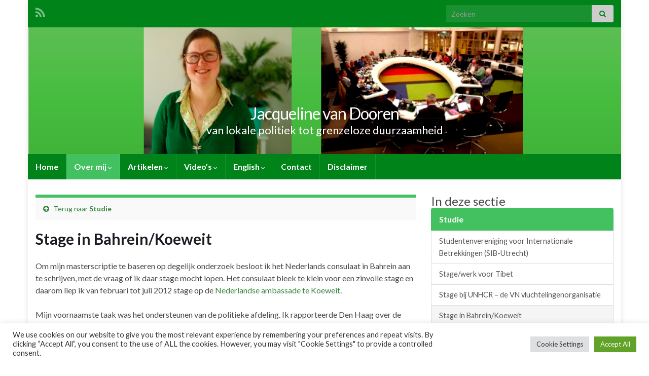

--- FILE ---
content_type: text/html; charset=UTF-8
request_url: https://www.jacquelinevandooren.com/introductie/bachelor/bahreinkoeweit/
body_size: 18824
content:
<!DOCTYPE html><!--[if IE 7]><html
class="ie ie7" lang="nl-NL">
<![endif]-->
<!--[if IE 8]><html
class="ie ie8" lang="nl-NL">
<![endif]-->
<!--[if !(IE 7) & !(IE 8)]><!--><html
lang="nl-NL">
<!--<![endif]--><head><meta
charset="UTF-8"><meta
http-equiv="X-UA-Compatible" content="IE=edge"><meta
name="viewport" content="width=device-width, initial-scale=1"><title>Stage in Bahrein/Koeweit &#8211; Jacqueline van Dooren</title><meta
name='robots' content='max-image-preview:large' /><link
rel='dns-prefetch' href='//static.addtoany.com' /><link
rel="alternate" type="application/rss+xml" title="Jacqueline van Dooren &raquo; feed" href="https://www.jacquelinevandooren.com/feed/" /><link
rel="alternate" type="application/rss+xml" title="Jacqueline van Dooren &raquo; reacties feed" href="https://www.jacquelinevandooren.com/comments/feed/" /><link
rel="alternate" type="application/rss+xml" title="Jacqueline van Dooren &raquo; Stage in Bahrein/Koeweit reacties feed" href="https://www.jacquelinevandooren.com/introductie/bachelor/bahreinkoeweit/feed/" /><link
rel="alternate" title="oEmbed (JSON)" type="application/json+oembed" href="https://www.jacquelinevandooren.com/wp-json/oembed/1.0/embed?url=https%3A%2F%2Fwww.jacquelinevandooren.com%2Fintroductie%2Fbachelor%2Fbahreinkoeweit%2F" /><link
rel="alternate" title="oEmbed (XML)" type="text/xml+oembed" href="https://www.jacquelinevandooren.com/wp-json/oembed/1.0/embed?url=https%3A%2F%2Fwww.jacquelinevandooren.com%2Fintroductie%2Fbachelor%2Fbahreinkoeweit%2F&#038;format=xml" /><style id='wp-img-auto-sizes-contain-inline-css' type='text/css'>img:is([sizes=auto i],[sizes^="auto," i]){contain-intrinsic-size:3000px 1500px}</style><style id='wp-emoji-styles-inline-css' type='text/css'>img.wp-smiley,img.emoji{display:inline !important;border:none !important;box-shadow:none !important;height:1em !important;width:1em !important;margin:0
0.07em !important;vertical-align:-0.1em !important;background:none !important;padding:0
!important}</style><style id='wp-block-library-inline-css' type='text/css'>:root{--wp-block-synced-color:#7a00df;--wp-block-synced-color--rgb:122,0,223;--wp-bound-block-color:var(--wp-block-synced-color);--wp-editor-canvas-background:#ddd;--wp-admin-theme-color:#007cba;--wp-admin-theme-color--rgb:0,124,186;--wp-admin-theme-color-darker-10:#006ba1;--wp-admin-theme-color-darker-10--rgb:0,107,160.5;--wp-admin-theme-color-darker-20:#005a87;--wp-admin-theme-color-darker-20--rgb:0,90,135;--wp-admin-border-width-focus:2px}@media (min-resolution:192dpi){:root{--wp-admin-border-width-focus:1.5px}}.wp-element-button{cursor:pointer}:root .has-very-light-gray-background-color{background-color:#eee}:root .has-very-dark-gray-background-color{background-color:#313131}:root .has-very-light-gray-color{color:#eee}:root .has-very-dark-gray-color{color:#313131}:root .has-vivid-green-cyan-to-vivid-cyan-blue-gradient-background{background:linear-gradient(135deg,#00d084,#0693e3)}:root .has-purple-crush-gradient-background{background:linear-gradient(135deg,#34e2e4,#4721fb 50%,#ab1dfe)}:root .has-hazy-dawn-gradient-background{background:linear-gradient(135deg,#faaca8,#dad0ec)}:root .has-subdued-olive-gradient-background{background:linear-gradient(135deg,#fafae1,#67a671)}:root .has-atomic-cream-gradient-background{background:linear-gradient(135deg,#fdd79a,#004a59)}:root .has-nightshade-gradient-background{background:linear-gradient(135deg,#330968,#31cdcf)}:root .has-midnight-gradient-background{background:linear-gradient(135deg,#020381,#2874fc)}:root{--wp--preset--font-size--normal:16px;--wp--preset--font-size--huge:42px}.has-regular-font-size{font-size:1em}.has-larger-font-size{font-size:2.625em}.has-normal-font-size{font-size:var(--wp--preset--font-size--normal)}.has-huge-font-size{font-size:var(--wp--preset--font-size--huge)}.has-text-align-center{text-align:center}.has-text-align-left{text-align:left}.has-text-align-right{text-align:right}.has-fit-text{white-space:nowrap!important}#end-resizable-editor-section{display:none}.aligncenter{clear:both}.items-justified-left{justify-content:flex-start}.items-justified-center{justify-content:center}.items-justified-right{justify-content:flex-end}.items-justified-space-between{justify-content:space-between}.screen-reader-text{border:0;clip-path:inset(50%);height:1px;margin:-1px;overflow:hidden;padding:0;position:absolute;width:1px;word-wrap:normal!important}.screen-reader-text:focus{background-color:#ddd;clip-path:none;color:#444;display:block;font-size:1em;height:auto;left:5px;line-height:normal;padding:15px
23px 14px;text-decoration:none;top:5px;width:auto;z-index:100000}html :where(.has-border-color){border-style:solid}html :where([style*=border-top-color]){border-top-style:solid}html :where([style*=border-right-color]){border-right-style:solid}html :where([style*=border-bottom-color]){border-bottom-style:solid}html :where([style*=border-left-color]){border-left-style:solid}html :where([style*=border-width]){border-style:solid}html :where([style*=border-top-width]){border-top-style:solid}html :where([style*=border-right-width]){border-right-style:solid}html :where([style*=border-bottom-width]){border-bottom-style:solid}html :where([style*=border-left-width]){border-left-style:solid}html :where(img[class*=wp-image-]){height:auto;max-width:100%}:where(figure){margin:0
0 1em}html :where(.is-position-sticky){--wp-admin--admin-bar--position-offset:var(--wp-admin--admin-bar--height,0px)}@media screen and (max-width:600px){html:where(.is-position-sticky){--wp-admin--admin-bar--position-offset:0px}}</style><style id='global-styles-inline-css' type='text/css'>:root{--wp--preset--aspect-ratio--square:1;--wp--preset--aspect-ratio--4-3:4/3;--wp--preset--aspect-ratio--3-4:3/4;--wp--preset--aspect-ratio--3-2:3/2;--wp--preset--aspect-ratio--2-3:2/3;--wp--preset--aspect-ratio--16-9:16/9;--wp--preset--aspect-ratio--9-16:9/16;--wp--preset--color--black:#000;--wp--preset--color--cyan-bluish-gray:#abb8c3;--wp--preset--color--white:#fff;--wp--preset--color--pale-pink:#f78da7;--wp--preset--color--vivid-red:#cf2e2e;--wp--preset--color--luminous-vivid-orange:#ff6900;--wp--preset--color--luminous-vivid-amber:#fcb900;--wp--preset--color--light-green-cyan:#7bdcb5;--wp--preset--color--vivid-green-cyan:#00d084;--wp--preset--color--pale-cyan-blue:#8ed1fc;--wp--preset--color--vivid-cyan-blue:#0693e3;--wp--preset--color--vivid-purple:#9b51e0;--wp--preset--gradient--vivid-cyan-blue-to-vivid-purple:linear-gradient(135deg,rgb(6,147,227) 0%,rgb(155,81,224) 100%);--wp--preset--gradient--light-green-cyan-to-vivid-green-cyan:linear-gradient(135deg,rgb(122,220,180) 0%,rgb(0,208,130) 100%);--wp--preset--gradient--luminous-vivid-amber-to-luminous-vivid-orange:linear-gradient(135deg,rgb(252,185,0) 0%,rgb(255,105,0) 100%);--wp--preset--gradient--luminous-vivid-orange-to-vivid-red:linear-gradient(135deg,rgb(255,105,0) 0%,rgb(207,46,46) 100%);--wp--preset--gradient--very-light-gray-to-cyan-bluish-gray:linear-gradient(135deg,rgb(238,238,238) 0%,rgb(169,184,195) 100%);--wp--preset--gradient--cool-to-warm-spectrum:linear-gradient(135deg,rgb(74,234,220) 0%,rgb(151,120,209) 20%,rgb(207,42,186) 40%,rgb(238,44,130) 60%,rgb(251,105,98) 80%,rgb(254,248,76) 100%);--wp--preset--gradient--blush-light-purple:linear-gradient(135deg,rgb(255,206,236) 0%,rgb(152,150,240) 100%);--wp--preset--gradient--blush-bordeaux:linear-gradient(135deg,rgb(254,205,165) 0%,rgb(254,45,45) 50%,rgb(107,0,62) 100%);--wp--preset--gradient--luminous-dusk:linear-gradient(135deg,rgb(255,203,112) 0%,rgb(199,81,192) 50%,rgb(65,88,208) 100%);--wp--preset--gradient--pale-ocean:linear-gradient(135deg,rgb(255,245,203) 0%,rgb(182,227,212) 50%,rgb(51,167,181) 100%);--wp--preset--gradient--electric-grass:linear-gradient(135deg,rgb(202,248,128) 0%,rgb(113,206,126) 100%);--wp--preset--gradient--midnight:linear-gradient(135deg,rgb(2,3,129) 0%,rgb(40,116,252) 100%);--wp--preset--font-size--small:14px;--wp--preset--font-size--medium:20px;--wp--preset--font-size--large:20px;--wp--preset--font-size--x-large:42px;--wp--preset--font-size--tiny:10px;--wp--preset--font-size--regular:16px;--wp--preset--font-size--larger:26px;--wp--preset--spacing--20:0.44rem;--wp--preset--spacing--30:0.67rem;--wp--preset--spacing--40:1rem;--wp--preset--spacing--50:1.5rem;--wp--preset--spacing--60:2.25rem;--wp--preset--spacing--70:3.38rem;--wp--preset--spacing--80:5.06rem;--wp--preset--shadow--natural:6px 6px 9px rgba(0, 0, 0, 0.2);--wp--preset--shadow--deep:12px 12px 50px rgba(0, 0, 0, 0.4);--wp--preset--shadow--sharp:6px 6px 0px rgba(0, 0, 0, 0.2);--wp--preset--shadow--outlined:6px 6px 0px -3px rgb(255, 255, 255), 6px 6px rgb(0, 0, 0);--wp--preset--shadow--crisp:6px 6px 0px rgb(0,0,0)}:where(.is-layout-flex){gap:0.5em}:where(.is-layout-grid){gap:0.5em}body .is-layout-flex{display:flex}.is-layout-flex{flex-wrap:wrap;align-items:center}.is-layout-flex>:is(*,div){margin:0}body .is-layout-grid{display:grid}.is-layout-grid>:is(*,div){margin:0}:where(.wp-block-columns.is-layout-flex){gap:2em}:where(.wp-block-columns.is-layout-grid){gap:2em}:where(.wp-block-post-template.is-layout-flex){gap:1.25em}:where(.wp-block-post-template.is-layout-grid){gap:1.25em}.has-black-color{color:var(--wp--preset--color--black) !important}.has-cyan-bluish-gray-color{color:var(--wp--preset--color--cyan-bluish-gray) !important}.has-white-color{color:var(--wp--preset--color--white) !important}.has-pale-pink-color{color:var(--wp--preset--color--pale-pink) !important}.has-vivid-red-color{color:var(--wp--preset--color--vivid-red) !important}.has-luminous-vivid-orange-color{color:var(--wp--preset--color--luminous-vivid-orange) !important}.has-luminous-vivid-amber-color{color:var(--wp--preset--color--luminous-vivid-amber) !important}.has-light-green-cyan-color{color:var(--wp--preset--color--light-green-cyan) !important}.has-vivid-green-cyan-color{color:var(--wp--preset--color--vivid-green-cyan) !important}.has-pale-cyan-blue-color{color:var(--wp--preset--color--pale-cyan-blue) !important}.has-vivid-cyan-blue-color{color:var(--wp--preset--color--vivid-cyan-blue) !important}.has-vivid-purple-color{color:var(--wp--preset--color--vivid-purple) !important}.has-black-background-color{background-color:var(--wp--preset--color--black) !important}.has-cyan-bluish-gray-background-color{background-color:var(--wp--preset--color--cyan-bluish-gray) !important}.has-white-background-color{background-color:var(--wp--preset--color--white) !important}.has-pale-pink-background-color{background-color:var(--wp--preset--color--pale-pink) !important}.has-vivid-red-background-color{background-color:var(--wp--preset--color--vivid-red) !important}.has-luminous-vivid-orange-background-color{background-color:var(--wp--preset--color--luminous-vivid-orange) !important}.has-luminous-vivid-amber-background-color{background-color:var(--wp--preset--color--luminous-vivid-amber) !important}.has-light-green-cyan-background-color{background-color:var(--wp--preset--color--light-green-cyan) !important}.has-vivid-green-cyan-background-color{background-color:var(--wp--preset--color--vivid-green-cyan) !important}.has-pale-cyan-blue-background-color{background-color:var(--wp--preset--color--pale-cyan-blue) !important}.has-vivid-cyan-blue-background-color{background-color:var(--wp--preset--color--vivid-cyan-blue) !important}.has-vivid-purple-background-color{background-color:var(--wp--preset--color--vivid-purple) !important}.has-black-border-color{border-color:var(--wp--preset--color--black) !important}.has-cyan-bluish-gray-border-color{border-color:var(--wp--preset--color--cyan-bluish-gray) !important}.has-white-border-color{border-color:var(--wp--preset--color--white) !important}.has-pale-pink-border-color{border-color:var(--wp--preset--color--pale-pink) !important}.has-vivid-red-border-color{border-color:var(--wp--preset--color--vivid-red) !important}.has-luminous-vivid-orange-border-color{border-color:var(--wp--preset--color--luminous-vivid-orange) !important}.has-luminous-vivid-amber-border-color{border-color:var(--wp--preset--color--luminous-vivid-amber) !important}.has-light-green-cyan-border-color{border-color:var(--wp--preset--color--light-green-cyan) !important}.has-vivid-green-cyan-border-color{border-color:var(--wp--preset--color--vivid-green-cyan) !important}.has-pale-cyan-blue-border-color{border-color:var(--wp--preset--color--pale-cyan-blue) !important}.has-vivid-cyan-blue-border-color{border-color:var(--wp--preset--color--vivid-cyan-blue) !important}.has-vivid-purple-border-color{border-color:var(--wp--preset--color--vivid-purple) !important}.has-vivid-cyan-blue-to-vivid-purple-gradient-background{background:var(--wp--preset--gradient--vivid-cyan-blue-to-vivid-purple) !important}.has-light-green-cyan-to-vivid-green-cyan-gradient-background{background:var(--wp--preset--gradient--light-green-cyan-to-vivid-green-cyan) !important}.has-luminous-vivid-amber-to-luminous-vivid-orange-gradient-background{background:var(--wp--preset--gradient--luminous-vivid-amber-to-luminous-vivid-orange) !important}.has-luminous-vivid-orange-to-vivid-red-gradient-background{background:var(--wp--preset--gradient--luminous-vivid-orange-to-vivid-red) !important}.has-very-light-gray-to-cyan-bluish-gray-gradient-background{background:var(--wp--preset--gradient--very-light-gray-to-cyan-bluish-gray) !important}.has-cool-to-warm-spectrum-gradient-background{background:var(--wp--preset--gradient--cool-to-warm-spectrum) !important}.has-blush-light-purple-gradient-background{background:var(--wp--preset--gradient--blush-light-purple) !important}.has-blush-bordeaux-gradient-background{background:var(--wp--preset--gradient--blush-bordeaux) !important}.has-luminous-dusk-gradient-background{background:var(--wp--preset--gradient--luminous-dusk) !important}.has-pale-ocean-gradient-background{background:var(--wp--preset--gradient--pale-ocean) !important}.has-electric-grass-gradient-background{background:var(--wp--preset--gradient--electric-grass) !important}.has-midnight-gradient-background{background:var(--wp--preset--gradient--midnight) !important}.has-small-font-size{font-size:var(--wp--preset--font-size--small) !important}.has-medium-font-size{font-size:var(--wp--preset--font-size--medium) !important}.has-large-font-size{font-size:var(--wp--preset--font-size--large) !important}.has-x-large-font-size{font-size:var(--wp--preset--font-size--x-large) !important}</style><style id='classic-theme-styles-inline-css' type='text/css'>
/*! This file is auto-generated */
.wp-block-button__link{color:#fff;background-color:#32373c;border-radius:9999px;box-shadow:none;text-decoration:none;padding:calc(.667em + 2px) calc(1.333em+2px);font-size:1.125em}.wp-block-file__button{background:#32373c;color:#fff;text-decoration:none}</style><link
rel='stylesheet' id='cookie-law-info-css' href='https://www.jacquelinevandooren.com/wp-content/cache/wp-super-minify/css/40f1a8d7522d838426c7c4492ca5b0ac.css?ver=3.3.9.1' type='text/css' media='all' /><link
rel='stylesheet' id='cookie-law-info-gdpr-css' href='https://www.jacquelinevandooren.com/wp-content/cache/wp-super-minify/css/20053fa0ec43e60c8581c019c54a145e.css?ver=3.3.9.1' type='text/css' media='all' /><link
rel='stylesheet' id='social-widget-css' href='https://www.jacquelinevandooren.com/wp-content/cache/wp-super-minify/css/d3260a0c5e320a4e473e7b5096d510ce.css?ver=9e4cea90c5fc0ce76c19dca2eb5394b7' type='text/css' media='all' /><link
rel='stylesheet' id='bootstrap-css' href='https://www.jacquelinevandooren.com/wp-content/themes/graphene/bootstrap/css/bootstrap.min.css?ver=9e4cea90c5fc0ce76c19dca2eb5394b7' type='text/css' media='all' /><link
rel='stylesheet' id='font-awesome-css' href='https://www.jacquelinevandooren.com/wp-content/themes/graphene/fonts/font-awesome/css/font-awesome.min.css?ver=9e4cea90c5fc0ce76c19dca2eb5394b7' type='text/css' media='all' /><link
rel='stylesheet' id='graphene-css' href='https://www.jacquelinevandooren.com/wp-content/cache/wp-super-minify/css/712c4bf90152e4ab5a0ea4978adccbc4.css?ver=2.9.4' type='text/css' media='screen' /><link
rel='stylesheet' id='graphene-responsive-css' href='https://www.jacquelinevandooren.com/wp-content/cache/wp-super-minify/css/c7be299f6ec80109abe5949d442e557e.css?ver=2.9.4' type='text/css' media='all' /><link
rel='stylesheet' id='graphene-blocks-css' href='https://www.jacquelinevandooren.com/wp-content/cache/wp-super-minify/css/9978efac8b2e057a08146ed4a030145a.css?ver=2.9.4' type='text/css' media='all' /><link
rel='stylesheet' id='addtoany-css' href='https://www.jacquelinevandooren.com/wp-content/plugins/add-to-any/addtoany.min.css?ver=1.16' type='text/css' media='all' /> <script type="text/javascript" id="addtoany-core-js-before">window.a2a_config=window.a2a_config||{};a2a_config.callbacks=[];a2a_config.overlays=[];a2a_config.templates={};a2a_localize={Share:"Delen",Save:"Opslaan",Subscribe:"Inschrijven",Email:"E-mail",Bookmark:"Bookmark",ShowAll:"Alles weergeven",ShowLess:"Niet alles weergeven",FindServices:"Vind dienst(en)",FindAnyServiceToAddTo:"Vind direct een dienst om aan toe te voegen",PoweredBy:"Mede mogelijk gemaakt door",ShareViaEmail:"Delen per e-mail",SubscribeViaEmail:"Abonneren via e-mail",BookmarkInYourBrowser:"Bookmark in je browser",BookmarkInstructions:"Druk op Ctrl+D of \u2318+D om deze pagina te bookmarken",AddToYourFavorites:"Voeg aan je favorieten toe",SendFromWebOrProgram:"Stuur vanuit elk e-mailadres of e-mail programma",EmailProgram:"E-mail programma",More:"Meer&#8230;",ThanksForSharing:"Bedankt voor het delen!",ThanksForFollowing:"Dank voor het volgen!"};</script> <script type="text/javascript" defer src="https://static.addtoany.com/menu/page.js" id="addtoany-core-js"></script> <script type="text/javascript" src="https://www.jacquelinevandooren.com/wp-includes/js/jquery/jquery.min.js?ver=3.7.1" id="jquery-core-js"></script> <script type="text/javascript" src="https://www.jacquelinevandooren.com/wp-includes/js/jquery/jquery-migrate.min.js?ver=3.4.1" id="jquery-migrate-js"></script> <script type="text/javascript" defer src="https://www.jacquelinevandooren.com/wp-content/plugins/add-to-any/addtoany.min.js?ver=1.1" id="addtoany-jquery-js"></script> <script type="text/javascript" id="cookie-law-info-js-extra">var Cli_Data={"nn_cookie_ids":[],"cookielist":[],"non_necessary_cookies":[],"ccpaEnabled":"","ccpaRegionBased":"","ccpaBarEnabled":"","strictlyEnabled":["necessary","obligatoire"],"ccpaType":"gdpr","js_blocking":"1","custom_integration":"","triggerDomRefresh":"","secure_cookies":""};var cli_cookiebar_settings={"animate_speed_hide":"500","animate_speed_show":"500","background":"#FFF","border":"#b1a6a6c2","border_on":"","button_1_button_colour":"#61a229","button_1_button_hover":"#4e8221","button_1_link_colour":"#fff","button_1_as_button":"1","button_1_new_win":"","button_2_button_colour":"#333","button_2_button_hover":"#292929","button_2_link_colour":"#444","button_2_as_button":"","button_2_hidebar":"","button_3_button_colour":"#dedfe0","button_3_button_hover":"#b2b2b3","button_3_link_colour":"#333333","button_3_as_button":"1","button_3_new_win":"","button_4_button_colour":"#dedfe0","button_4_button_hover":"#b2b2b3","button_4_link_colour":"#333333","button_4_as_button":"1","button_7_button_colour":"#61a229","button_7_button_hover":"#4e8221","button_7_link_colour":"#fff","button_7_as_button":"1","button_7_new_win":"","font_family":"inherit","header_fix":"","notify_animate_hide":"1","notify_animate_show":"","notify_div_id":"#cookie-law-info-bar","notify_position_horizontal":"right","notify_position_vertical":"bottom","scroll_close":"","scroll_close_reload":"","accept_close_reload":"","reject_close_reload":"","showagain_tab":"","showagain_background":"#fff","showagain_border":"#000","showagain_div_id":"#cookie-law-info-again","showagain_x_position":"100px","text":"#333333","show_once_yn":"","show_once":"10000","logging_on":"","as_popup":"","popup_overlay":"1","bar_heading_text":"","cookie_bar_as":"banner","popup_showagain_position":"bottom-right","widget_position":"left"};var log_object={"ajax_url":"https://www.jacquelinevandooren.com/wp-admin/admin-ajax.php"};</script> <script type="text/javascript" src="https://www.jacquelinevandooren.com/wp-content/cache/wp-super-minify/js/18d8ab1ebe5631bc85bc289f4bd20be6.js?ver=3.3.9.1" id="cookie-law-info-js"></script> <script defer type="text/javascript" src="https://www.jacquelinevandooren.com/wp-content/themes/graphene/bootstrap/js/bootstrap.min.js?ver=2.9.4" id="bootstrap-js"></script> <script defer type="text/javascript" src="https://www.jacquelinevandooren.com/wp-content/themes/graphene/js/bootstrap-hover-dropdown/bootstrap-hover-dropdown.min.js?ver=2.9.4" id="bootstrap-hover-dropdown-js"></script> <script defer type="text/javascript" src="https://www.jacquelinevandooren.com/wp-content/themes/graphene/js/bootstrap-submenu/bootstrap-submenu.min.js?ver=2.9.4" id="bootstrap-submenu-js"></script> <script defer type="text/javascript" src="https://www.jacquelinevandooren.com/wp-content/themes/graphene/js/jquery.infinitescroll.min.js?ver=2.9.4" id="infinite-scroll-js"></script> <script type="text/javascript" id="graphene-js-extra">var grapheneJS={"siteurl":"https://www.jacquelinevandooren.com","ajaxurl":"https://www.jacquelinevandooren.com/wp-admin/admin-ajax.php","templateUrl":"https://www.jacquelinevandooren.com/wp-content/themes/graphene","isSingular":"1","enableStickyMenu":"","shouldShowComments":"1","commentsOrder":"newest","sliderDisable":"1","sliderInterval":"7000","infScrollBtnLbl":"Laad meer","infScrollOn":"","infScrollCommentsOn":"","totalPosts":"1","postsPerPage":"10","isPageNavi":"","infScrollMsgText":"Bezig met ophalen window.grapheneInfScrollItemsPerPage van window.grapheneInfScrollItemsLeft resterende onderdelen ...","infScrollMsgTextPlural":"Bezig met ophalen window.grapheneInfScrollItemsPerPage van window.grapheneInfScrollItemsLeft resterende onderdelen ...","infScrollFinishedText":"Alles geladen!","commentsPerPage":"50","totalComments":"0","infScrollCommentsMsg":"Bezig met ophalen window.grapheneInfScrollCommentsPerPage of window.grapheneInfScrollCommentsLeft resterende reacties ...","infScrollCommentsMsgPlural":"Bezig met ophalen window.grapheneInfScrollCommentsPerPage of window.grapheneInfScrollCommentsLeft resterende reacties ...","infScrollCommentsFinishedMsg":"Alle reacties zijn getoond","disableLiveSearch":"1","txtNoResult":"Geen resultaten gevonden.","isMasonry":""};</script> <script defer type="text/javascript" src="https://www.jacquelinevandooren.com/wp-content/cache/wp-super-minify/js/cd91e0f06928db65ef62eb962dbd67a2.js?ver=2.9.4" id="graphene-js"></script> <link
rel="https://api.w.org/" href="https://www.jacquelinevandooren.com/wp-json/" /><link
rel="alternate" title="JSON" type="application/json" href="https://www.jacquelinevandooren.com/wp-json/wp/v2/pages/51" /><link
rel="EditURI" type="application/rsd+xml" title="RSD" href="https://www.jacquelinevandooren.com/xmlrpc.php?rsd" /><link
rel="canonical" href="https://www.jacquelinevandooren.com/introductie/bachelor/bahreinkoeweit/" /> <script>WebFontConfig={google:{families:["Lato:400,400i,700,700i&display=swap"]}};(function(d){var wf=d.createElement('script'),s=d.scripts[0];wf.src='https://ajax.googleapis.com/ajax/libs/webfont/1.6.26/webfont.js';wf.async=true;s.parentNode.insertBefore(wf,s);})(document);</script> <style type="text/css">.top-bar{background-color:#00841a}.top-bar .searchform .btn-default, .top-bar #top_search .searchform .btn-default{color:#00841a}.navbar{background:#00841a}@media only screen and (max-width: 768px){#mega-menu-wrap-Header-Menu .mega-menu-toggle+#mega-menu-Header-Menu{background:#00841a}}.navbar #header-menu-wrap .nav li:focus, .navbar #header-menu-wrap .nav li:hover, .navbar #header-menu-wrap .nav li.current-menu-item, .navbar #header-menu-wrap .nav li.current-menu-ancestor, .navbar #header-menu-wrap .dropdown-menu li, .navbar #header-menu-wrap .dropdown-menu > li > a:focus, .navbar #header-menu-wrap .dropdown-menu > li > a:hover, .navbar #header-menu-wrap .dropdown-menu > .active > a, .navbar #header-menu-wrap .dropdown-menu > .active > a:focus, .navbar #header-menu-wrap .dropdown-menu > .active > a:hover, .navbar #header-menu-wrap .navbar-nav>.open>a, .navbar #header-menu-wrap .navbar-nav>.open>a:focus, .navbar #header-menu-wrap .navbar-nav>.open>a:hover, .navbar .navbar-nav>.active>a, .navbar .navbar-nav>.active>a:focus, .navbar .navbar-nav>.active>a:hover, #header-menu-wrap #mega-menu-wrap-Header-Menu #mega-menu-Header-Menu li.mega-current-menu-item, #header-menu-wrap #mega-menu-wrap-Header-Menu #mega-menu-Header-Menu > li.mega-menu-item > a.mega-menu-link:hover, #header-menu-wrap #mega-menu-wrap-Header-Menu #mega-menu-Header-Menu > li.mega-toggle-on > a.mega-menu-link, #header-menu-wrap #mega-menu-wrap-Header-Menu #mega-menu-Header-Menu>li.mega-current-menu-item>a.mega-menu-link{background:#43c161}.navbar #header-menu-wrap .nav ul li a, .navbar #header-menu-wrap .nav ul li
a{color:#000}.navbar #secondary-menu-wrap{background:#43c161}.navbar #secondary-menu-wrap, .navbar-inverse .dropdown-submenu>.dropdown-menu{border-color:#43c161}.navbar #secondary-menu-wrap .nav li:focus, .navbar #secondary-menu-wrap .nav li:hover, .navbar #secondary-menu-wrap .nav li.current-menu-item, .navbar #secondary-menu-wrap .nav li.current-menu-ancestor, .navbar #secondary-menu-wrap .dropdown-menu li, .navbar #secondary-menu-wrap .dropdown-menu > li > a:focus, .navbar #secondary-menu-wrap .dropdown-menu > li > a:hover, .navbar #secondary-menu-wrap .dropdown-menu > .active > a, .navbar #secondary-menu-wrap .dropdown-menu > .active > a:focus, .navbar #secondary-menu-wrap .dropdown-menu > .active > a:hover, .navbar #secondary-menu-wrap .navbar-nav>.open>a, .navbar #secondary-menu-wrap .navbar-nav>.open>a:focus, .navbar #secondary-menu-wrap .navbar-nav>.open>a:hover{background-color:#43c161}a, .post .date .day, .pagination>li>a, .pagination>li>a:hover, .pagination>li>span, #comments > h4.current a, #comments > h4.current a .fa, .post-nav-top p, .post-nav-top a, .autocomplete-suggestions
strong{color:#35843b}a:focus, a:hover, .post-nav-top a:hover{color:#43c161}.sticky{border-color:#39894f}.carousel-caption{background-color:#43c161;background-color:rgba(67,193,97,0.8);color:#fff}.carousel .slider_post_title, .carousel .slider_post_title
a{color:#fff}.btn, .btn:focus, .btn:hover, .btn a, .Button, .colour-preview .button, input[type="submit"], button[type="submit"], #commentform #submit, .wpsc_buy_button, #back-to-top, .wp-block-button .wp-block-button__link:not(.has-background){background:#43c161;color:#fff}.wp-block-button.is-style-outline .wp-block-button__link{background:transparent;border-color:#43c161}.btn.btn-outline,.btn.btn-outline:hover{color:#43c161;border-color:#43c161}.label-primary,.pagination>.active>a,.pagination>.active>a:focus,.pagination>.active>a:hover,.pagination>.active>span,.pagination>.active>span:focus,.pagination>.active>span:hover,.list-group-item.parent,.list-group-item.parent:focus,.list-group-item.parent:hover{background:#43c161;border-color:#43c161;color:#fff}.post-nav-top,.archive-title,.page-title,.term-desc,.breadcrumb{background-color:#f9f9f9;border-color:#43c161}.archive-title
span{color:#71e258}#comments ol.children li.bypostauthor, #comments
li.bypostauthor.comment{border-color:#43c161}#sidebar_bottom a, #sidebar_bottom a:visited{color:#43c161}body{background-image:none}.carousel, .carousel
.item{height:177px}@media (max-width: 991px){.carousel, .carousel
.item{height:250px}}</style> <script type="application/ld+json">{"@context":"http:\/\/schema.org","@type":"WebPage","mainEntityOfPage":"https:\/\/www.jacquelinevandooren.com\/introductie\/bachelor\/bahreinkoeweit\/","publisher":{"@type":"Organization","name":"Jacqueline van Dooren"},"headline":"Stage in Bahrein\/Koeweit","datePublished":"2011-10-24T12:30:38+00:00","dateModified":"2018-03-14T12:03:40+00:00","description":"Om mijn masterscriptie te baseren op degelijk onderzoek besloot ik het Nederlands consulaat in Bahrein aan te schrijven, met de vraag of ik daar stage mocht lopen. Het consulaat bleek te klein voor een zinvolle stage en daarom liep ik van februari tot juli 2012 stage op de\u00a0Nederlandse ambassade te Koeweit. Mijn voornaamste taak was ...","author":{"@type":"Person","name":"admin"},"image":["https:\/\/www.jacquelinevandooren.com\/wp-content\/uploads\/2011\/10\/stage.jpg","https:\/\/www.jacquelinevandooren.com\/wp-content\/uploads\/2011\/10\/stage-1024x768.jpg"]}</script> <style type="text/css" id="custom-background-css">body.custom-background{background-color:#fff}</style><style type="text/css" id="c4wp-checkout-css">.woocommerce-checkout
.c4wp_captcha_field{margin-bottom:10px;margin-top:15px;position:relative;display:inline-block}</style><style type="text/css" id="c4wp-v3-lp-form-css">.login #login, .login
#lostpasswordform{min-width:350px !important}.wpforms-field-c4wp
iframe{width:100% !important}</style><link
rel='stylesheet' id='cookie-law-info-table-css' href='https://www.jacquelinevandooren.com/wp-content/plugins/cookie-law-info/legacy/public/css/cookie-law-info-table.css?ver=3.3.9.1' type='text/css' media='all' /></head><body
data-rsssl=1 class="wp-singular page-template-default page page-id-51 page-child parent-pageid-33 custom-background wp-embed-responsive wp-theme-graphene layout-boxed two_col_left two-columns singular"><div
class="container boxed-wrapper"><div
id="top-bar" class="row clearfix top-bar "><div
class="col-md-12 top-bar-items"><ul
class="social-profiles"><li
class="social-profile social-profile-rss">
<a
href="https://www.jacquelinevandooren.com/feed/" title="Abboneer op de RSS-feed van Jacqueline van Dooren" id="social-id-1" class="mysocial social-rss">
<i
class="fa fa-rss"></i>
</a></li></ul>
<button
type="button" class="search-toggle navbar-toggle collapsed" data-toggle="collapse" data-target="#top_search">
<span
class="sr-only">Toon/verberg zoekvenster</span>
<i
class="fa fa-search-plus"></i>
</button><div
id="top_search" class="top-search-form"><form
class="searchform" method="get" action="https://www.jacquelinevandooren.com"><div
class="input-group"><div
class="form-group live-search-input">
<label
for="s" class="screen-reader-text">Search for:</label>
<input
type="text" id="s" name="s" class="form-control" placeholder="Zoeken"></div>
<span
class="input-group-btn">
<button
class="btn btn-default" type="submit"><i
class="fa fa-search"></i></button>
</span></div></form></div></div></div><div
id="header" class="row"><img
src="https://www.jacquelinevandooren.com/wp-content/uploads/2021/11/cropped-Schermafbeelding-2021-11-20-om-13.21.56-1170x250.png" alt="cropped-Schermafbeelding-2021-11-20-om-13.21.56.png" title="cropped-Schermafbeelding-2021-11-20-om-13.21.56.png" width="1170" height="250" /></div><nav
class="navbar row navbar-inverse"><div
class="navbar-header align-center">
<button
type="button" class="navbar-toggle collapsed" data-toggle="collapse" data-target="#header-menu-wrap, #secondary-menu-wrap">
<span
class="sr-only">Toon/verberg navigatie</span>
<span
class="icon-bar"></span>
<span
class="icon-bar"></span>
<span
class="icon-bar"></span>
</button><p
class="header_title">
<a
href="https://www.jacquelinevandooren.com" title="Ga terug naar de startpagina">                                Jacqueline van Dooren                            </a></p><p
class="header_desc">van lokale politiek tot grenzeloze duurzaamheid</p></div><div
class="collapse navbar-collapse" id="header-menu-wrap"><ul
class="nav navbar-nav flip"><li ><a
href="https://www.jacquelinevandooren.com/">Home</a></li><li
class="menu-item menu-item-29 menu-item-has-children current-menu-ancestor"><a
href="https://www.jacquelinevandooren.com/introductie/"  class="dropdown-toggle" data-toggle="dropdown" data-submenu="1" data-depth="10" data-hover="dropdown">Over mij <i
class="fa fa-chevron-down"></i></a><ul
class="dropdown-menu"><li
class="menu-item menu-item-252 menu-item-has-children dropdown-submenu"><a
href="https://www.jacquelinevandooren.com/introductie/politiek/" >Politiek <i
class="fa fa-chevron-right"></i></a><ul
class="dropdown-menu"><li
class="menu-item menu-item-436"><a
href="https://www.jacquelinevandooren.com/introductie/politiek/gemeenteraad-van-lisse/" >Gemeenteraad van Lisse</a></li><li
class="menu-item menu-item-284 menu-item-has-children dropdown-submenu"><a
href="https://www.jacquelinevandooren.com/introductie/politiek/cop18-un-climate-conference-info/" >VN Klimaattop <i
class="fa fa-chevron-right"></i></a><ul
class="dropdown-menu"><li
class="menu-item menu-item-289 menu-item-has-children dropdown-submenu"><a
href="https://www.jacquelinevandooren.com/introductie/politiek/cop18-un-climate-conference-info/nederlands/" >Nederlands <i
class="fa fa-chevron-right"></i></a><ul
class="dropdown-menu"><li
class="menu-item menu-item-354"><a
href="https://www.jacquelinevandooren.com/introductie/politiek/cop18-un-climate-conference-info/nederlands/blog-1-voor-jd-opwarmen-voor-cop18/" >Blog 1 voor JD: opwarmen voor COP18</a></li><li
class="menu-item menu-item-352"><a
href="https://www.jacquelinevandooren.com/introductie/politiek/cop18-un-climate-conference-info/nederlands/blog-2-voor-jd-the-best-is-yet-to-come/" >Blog 2 voor JD: the best is yet to come?</a></li><li
class="menu-item menu-item-350"><a
href="https://www.jacquelinevandooren.com/introductie/politiek/cop18-un-climate-conference-info/nederlands/blog-3-voor-jd-een-klimaattop-in-qatar/" >Blog 3 voor JD: Een Klimaattop in Qatar?!</a></li><li
class="menu-item menu-item-346"><a
href="https://www.jacquelinevandooren.com/introductie/politiek/cop18-un-climate-conference-info/nederlands/blog-4-voor-jd-its-the-finance-stupid/" >Blog 4 voor JD: It&#8217;s the finance, stupid!</a></li><li
class="menu-item menu-item-309"><a
href="https://www.jacquelinevandooren.com/introductie/politiek/cop18-un-climate-conference-info/nederlands/een-duurzaam-bezoek-aan-cop18-eet-kameel-en-andere-tips/" >Een duurzaam bezoek aan COP18: eet kameel en andere tips</a></li><li
class="menu-item menu-item-298"><a
href="https://www.jacquelinevandooren.com/introductie/politiek/cop18-un-climate-conference-info/nederlands/klimaatvriendelijke-top-1/" >Klimaatvriendelijke top? (1)</a></li><li
class="menu-item menu-item-317"><a
href="https://www.jacquelinevandooren.com/introductie/politiek/cop18-un-climate-conference-info/nederlands/verslag-week-1/" >Verslag week 1</a></li><li
class="menu-item menu-item-357"><a
href="https://www.jacquelinevandooren.com/introductie/politiek/cop18-un-climate-conference-info/nederlands/1212-optimisme-na-klimaattop/" >12/12 Optimisme na klimaattop</a></li><li
class="menu-item menu-item-322"><a
href="https://www.jacquelinevandooren.com/introductie/politiek/cop18-un-climate-conference-info/nederlands/412-update-onderhandelingen/" >4/12 update onderhandelingen</a></li><li
class="menu-item menu-item-326"><a
href="https://www.jacquelinevandooren.com/introductie/politiek/cop18-un-climate-conference-info/nederlands/412-vips-spreken-top-toe/" >4/12 VIPs spreken Top toe</a></li><li
class="menu-item menu-item-296"><a
href="https://www.jacquelinevandooren.com/introductie/politiek/cop18-un-climate-conference-info/nederlands/opening-klimaattop/" >26/11 Opening Klimaattop</a></li></ul></li></ul></li></ul></li><li
class="menu-item menu-item-33 menu-item-has-children current-menu-ancestor current-menu-parent dropdown-submenu"><a
href="https://www.jacquelinevandooren.com/introductie/bachelor/" >Studie <i
class="fa fa-chevron-right"></i></a><ul
class="dropdown-menu"><li
class="menu-item menu-item-39"><a
href="https://www.jacquelinevandooren.com/introductie/bachelor/studentenvereniging-voor-internationale-betrekkingen-sib-utrecht/" >Studentenvereniging voor Internationale Betrekkingen (SIB-Utrecht)</a></li><li
class="menu-item menu-item-42"><a
href="https://www.jacquelinevandooren.com/introductie/bachelor/tibet/" >Stage/werk voor Tibet</a></li><li
class="menu-item menu-item-47"><a
href="https://www.jacquelinevandooren.com/introductie/bachelor/unhcr/" >Stage bij UNHCR &#8211; de VN vluchtelingenorganisatie</a></li><li
class="menu-item menu-item-51 current-menu-item"><a
href="https://www.jacquelinevandooren.com/introductie/bachelor/bahreinkoeweit/" >Stage in Bahrein/Koeweit</a></li><li
class="menu-item menu-item-36"><a
href="https://www.jacquelinevandooren.com/introductie/bachelor/balkan/" >Uitwisseling en onderzoek op de Balkan</a></li></ul></li><li
class="menu-item menu-item-64"><a
href="https://www.jacquelinevandooren.com/introductie/scouting/" >Vrijwilligerswerk</a></li><li
class="menu-item menu-item-408"><a
href="https://www.jacquelinevandooren.com/introductie/bedrijfsleven/" >Werk</a></li></ul></li><li
class="menu-item menu-item-131 menu-item-has-children"><a
href="https://www.jacquelinevandooren.com/artikelen/"  class="dropdown-toggle" data-toggle="dropdown" data-submenu="1" data-depth="10" data-hover="dropdown">Artikelen <i
class="fa fa-chevron-down"></i></a><ul
class="dropdown-menu"><li
class="menu-item menu-item-457 menu-item-has-children dropdown-submenu"><a
href="https://www.jacquelinevandooren.com/artikelen/blogs-over-duurzaam-leven/" >Blogs over duurzaam leven <i
class="fa fa-chevron-right"></i></a><ul
class="dropdown-menu"><li
class="menu-item menu-item-520 menu-item-has-children dropdown-submenu"><a
href="https://www.jacquelinevandooren.com/artikelen/blogs-over-duurzaam-leven/afval-verminderen-en-recyclen/" >Afval <i
class="fa fa-chevron-right"></i></a><ul
class="dropdown-menu"><li
class="menu-item menu-item-533"><a
href="https://www.jacquelinevandooren.com/artikelen/blogs-over-duurzaam-leven/afval-verminderen-en-recyclen/afval-scheiden-en-weggooien/" >Afval &#8211; scheiden en weggooien</a></li><li
class="menu-item menu-item-523"><a
href="https://www.jacquelinevandooren.com/artikelen/blogs-over-duurzaam-leven/afval-verminderen-en-recyclen/afval-overstappen-op-andere-producten/" >Afval &#8211; verminderen</a></li></ul></li><li
class="menu-item menu-item-482 menu-item-has-children dropdown-submenu"><a
href="https://www.jacquelinevandooren.com/artikelen/blogs-over-duurzaam-leven/veganuary-2019/" >Veganuary 2019 <i
class="fa fa-chevron-right"></i></a><ul
class="dropdown-menu"><li
class="menu-item menu-item-461"><a
href="https://www.jacquelinevandooren.com/artikelen/blogs-over-duurzaam-leven/veganuary-2019/veganuary-week-1/" >Veganuary &#8211; week 1</a></li><li
class="menu-item menu-item-497"><a
href="https://www.jacquelinevandooren.com/artikelen/blogs-over-duurzaam-leven/veganuary-2019/veganuary-week-2/" >Veganuary &#8211; week 2</a></li><li
class="menu-item menu-item-509"><a
href="https://www.jacquelinevandooren.com/artikelen/blogs-over-duurzaam-leven/veganuary-2019/veganuary-week-3/" >Veganuary &#8211; week 3</a></li><li
class="menu-item menu-item-517"><a
href="https://www.jacquelinevandooren.com/artikelen/blogs-over-duurzaam-leven/veganuary-2019/veganuary-voltooid/" >Veganuary &#8211; Voltooid!</a></li></ul></li></ul></li><li
class="menu-item menu-item-142 menu-item-has-children dropdown-submenu"><a
href="https://www.jacquelinevandooren.com/artikelen/reisverslagen/" >Blogs over reizen <i
class="fa fa-chevron-right"></i></a><ul
class="dropdown-menu"><li
class="menu-item menu-item-144 menu-item-has-children dropdown-submenu"><a
href="https://www.jacquelinevandooren.com/artikelen/reisverslagen/arabische-golfstaten/" >Arabische Golfstaten <i
class="fa fa-chevron-right"></i></a><ul
class="dropdown-menu"><li
class="menu-item menu-item-156"><a
href="https://www.jacquelinevandooren.com/artikelen/reisverslagen/arabische-golfstaten/aankomst-in-koeweit/" >Aankomst in Koeweit</a></li><li
class="menu-item menu-item-158"><a
href="https://www.jacquelinevandooren.com/artikelen/reisverslagen/arabische-golfstaten/stage-en-zelfstandig-koeweit-ontdekken/" >Stage en zelfstandig Koeweit ontdekken</a></li><li
class="menu-item menu-item-160"><a
href="https://www.jacquelinevandooren.com/artikelen/reisverslagen/arabische-golfstaten/staatssecretaris-op-bezoek/" >Staatssecretaris op bezoek</a></li><li
class="menu-item menu-item-153"><a
href="https://www.jacquelinevandooren.com/artikelen/reisverslagen/arabische-golfstaten/eerste-reisjes/" >Eerste reisjes</a></li><li
class="menu-item menu-item-150"><a
href="https://www.jacquelinevandooren.com/artikelen/reisverslagen/arabische-golfstaten/koeweit-dubai-oman-bahrein/" >Koeweit, Dubai, Oman, Bahrein!</a></li></ul></li><li
class="menu-item menu-item-164 menu-item-has-children dropdown-submenu"><a
href="https://www.jacquelinevandooren.com/artikelen/reisverslagen/op-weg-naar-tibet/" >Op weg naar Tibet <i
class="fa fa-chevron-right"></i></a><ul
class="dropdown-menu"><li
class="menu-item menu-item-166"><a
href="https://www.jacquelinevandooren.com/artikelen/reisverslagen/op-weg-naar-tibet/aankomst-in-dharamsala-india/" >Aankomst in Dharamsala, India</a></li><li
class="menu-item menu-item-202"><a
href="https://www.jacquelinevandooren.com/artikelen/reisverslagen/op-weg-naar-tibet/integreren/" >Integreren</a></li><li
class="menu-item menu-item-172"><a
href="https://www.jacquelinevandooren.com/artikelen/reisverslagen/op-weg-naar-tibet/blij-met-mijn-gebroken-duim-ontmoeting-met-de-dalai-lama/" >Blij met mijn gebroken duim! Ontmoeting met de Dalai Lama</a></li><li
class="menu-item menu-item-174"><a
href="https://www.jacquelinevandooren.com/artikelen/reisverslagen/op-weg-naar-tibet/demonstraties/" >Demonstraties</a></li><li
class="menu-item menu-item-176"><a
href="https://www.jacquelinevandooren.com/artikelen/reisverslagen/op-weg-naar-tibet/meer-uitleg-over-de-stage/" >Meer uitleg over de stage</a></li><li
class="menu-item menu-item-178"><a
href="https://www.jacquelinevandooren.com/artikelen/reisverslagen/op-weg-naar-tibet/traditionele-opera-en-een-weekendje-weg/" >Traditionele opera en een weekendje weg</a></li><li
class="menu-item menu-item-180"><a
href="https://www.jacquelinevandooren.com/artikelen/reisverslagen/op-weg-naar-tibet/ziekenhuis-cricket-klooster/" >Ziekenhuis, cricket &#038; klooster</a></li><li
class="menu-item menu-item-182"><a
href="https://www.jacquelinevandooren.com/artikelen/reisverslagen/op-weg-naar-tibet/drie-dagen-delhi-twee-weken-religies-bestuderen/" >Drie dagen Delhi &#038; twee weken religies bestuderen</a></li><li
class="menu-item menu-item-184"><a
href="https://www.jacquelinevandooren.com/artikelen/reisverslagen/op-weg-naar-tibet/reizen-door-zuid-india/" >Reizen door Zuid-India</a></li><li
class="menu-item menu-item-186"><a
href="https://www.jacquelinevandooren.com/artikelen/reisverslagen/op-weg-naar-tibet/ik-in-de-media/" >In de media over Tibet</a></li><li
class="menu-item menu-item-188"><a
href="https://www.jacquelinevandooren.com/artikelen/reisverslagen/op-weg-naar-tibet/laatste-blog-vanuit-india/" >Laatste blog vanuit India</a></li><li
class="menu-item menu-item-190"><a
href="https://www.jacquelinevandooren.com/artikelen/reisverslagen/op-weg-naar-tibet/india-nepal-china/" >India, Nepal &#038; China!</a></li><li
class="menu-item menu-item-193"><a
href="https://www.jacquelinevandooren.com/artikelen/reisverslagen/op-weg-naar-tibet/sjoerd-en-sjacqueline-in-sjiena/" >Sjoerd en Sjacqueline in Sjiena</a></li></ul></li><li
class="menu-item menu-item-195 menu-item-has-children dropdown-submenu"><a
href="https://www.jacquelinevandooren.com/artikelen/reisverslagen/uitwisseling-met-servie-en-kosovo/" >Uitwisseling met Servië en Kosovo <i
class="fa fa-chevron-right"></i></a><ul
class="dropdown-menu"><li
class="menu-item menu-item-197"><a
href="https://www.jacquelinevandooren.com/artikelen/reisverslagen/uitwisseling-met-servie-en-kosovo/uitwisseling-i-naar-kosovo/" >Uitwisseling I: naar Kosovo!</a></li><li
class="menu-item menu-item-199"><a
href="https://www.jacquelinevandooren.com/artikelen/reisverslagen/uitwisseling-met-servie-en-kosovo/uitwisseling-ii-naar-servie/" >Uitwisseling II: naar Servië</a></li></ul></li></ul></li><li
class="menu-item menu-item-204 menu-item-has-children dropdown-submenu"><a
href="https://www.jacquelinevandooren.com/artikelen/publicaties/" >Publicaties <i
class="fa fa-chevron-right"></i></a><ul
class="dropdown-menu"><li
class="menu-item menu-item-593"><a
href="https://www.jacquelinevandooren.com/artikelen/publicaties/2009-uitwisseling-balkan-de-lisser/" >2009 &#8211; uitwisseling Balkan &#8211; De Lisser</a></li><li
class="menu-item menu-item-210"><a
href="https://www.jacquelinevandooren.com/artikelen/publicaties/11-juni-2010-nationaal-vrouwentijdschrift-yes/" >2010 &#8211; Dalai Lama &#8211; in Yes!</a></li><li
class="menu-item menu-item-215"><a
href="https://www.jacquelinevandooren.com/artikelen/publicaties/november-2010-verenigingsblad-sib-utrecht/" >2010 &#8211; in Verenigingsblad SIB-Utrecht</a></li><li
class="menu-item menu-item-206"><a
href="https://www.jacquelinevandooren.com/artikelen/publicaties/2-maart-2012-nationaal-dagblad-de-pers/" >2012 &#8211; Klimaattop Qatar &#8211; in De Pers!</a></li><li
class="menu-item menu-item-360"><a
href="https://www.jacquelinevandooren.com/artikelen/publicaties/12-december-2012-joop-nl/" >2012 &#8211; Klimaattop Qatar &#8211; op Joop.nl</a></li><li
class="menu-item menu-item-602"><a
href="https://www.jacquelinevandooren.com/artikelen/publicaties/2016-verbinding-lisse-lisserbroek-leidsch-dagblad/" >2016 &#8211; verbinding Lisse/Lisserbroek &#8211; Leidsch Dagblad</a></li><li
class="menu-item menu-item-599"><a
href="https://www.jacquelinevandooren.com/artikelen/publicaties/2017-scoutinggedachte-doorgeven-witte-weekblad/" >2017 &#8211; Scoutinggedachte doorgeven &#8211; Witte Weekblad</a></li><li
class="menu-item menu-item-596"><a
href="https://www.jacquelinevandooren.com/artikelen/publicaties/2017-jubileum-scoutinggroep-shawanos-lissernieuws/" >2017 jubileum Scoutinggroep Shawano&#8217;s &#8211; LisserNieuws</a></li><li
class="menu-item menu-item-609"><a
href="https://www.jacquelinevandooren.com/artikelen/publicaties/2018-d66-kansen-voor-iedereen-lissernieuws/" >2018 &#8211; D66 kansen voor iedereen &#8211; LisserNieuws</a></li><li
class="menu-item menu-item-612"><a
href="https://www.jacquelinevandooren.com/artikelen/publicaties/2018-nieuwe-raad-geinstalleerd-lisses-nieuwsblad/" >2018 &#8211; Nieuwe raad geïnstalleerd &#8211; Lisses Nieuwsblad</a></li><li
class="menu-item menu-item-605"><a
href="https://www.jacquelinevandooren.com/artikelen/publicaties/2018-verkiezingsadvertentie-lissernieuws/" >2018 &#8211; Verkiezingsadvertentie &#8211; LisserNieuws</a></li><li
class="menu-item menu-item-632"><a
href="https://www.jacquelinevandooren.com/artikelen/publicaties/2019-bouwplan-elka-lissernieuws/" >2019 &#8211; Bouwplan Elka &#8211; Lissernieuws</a></li><li
class="menu-item menu-item-625"><a
href="https://www.jacquelinevandooren.com/artikelen/publicaties/2019-bouwplan-its-lissernieuws/" >2019 &#8211; Bouwplan It&#8217;s &#8211; LisserNieuws</a></li><li
class="menu-item menu-item-619"><a
href="https://www.jacquelinevandooren.com/artikelen/publicaties/2019-eilandraad-bonaire-in-lisse-lissernieuws/" >2019 &#8211; eilandraad Bonaire in Lisse &#8211; LisserNieuws</a></li><li
class="menu-item menu-item-622"><a
href="https://www.jacquelinevandooren.com/artikelen/publicaties/2019-energiecoach-lissernieuws/" >2019 &#8211; Energiecoach &#8211; LisserNieuws</a></li><li
class="menu-item menu-item-629"><a
href="https://www.jacquelinevandooren.com/artikelen/publicaties/2019-estafettevraag-energie-lissernieuws/" >2019 &#8211; Estafettevraag Energie &#8211; LisserNieuws</a></li><li
class="menu-item menu-item-615"><a
href="https://www.jacquelinevandooren.com/artikelen/publicaties/2019-estafettevraag-kindergemeenteraad/" >2019 &#8211; Estafettevraag Kindergemeenteraad</a></li><li
class="menu-item menu-item-569"><a
href="https://www.jacquelinevandooren.com/artikelen/publicaties/2019-scouting-stambegeleiding/" >2019 &#8211; Scouting &#8211; Stambegeleiding</a></li><li
class="menu-item menu-item-578"><a
href="https://www.jacquelinevandooren.com/artikelen/publicaties/2020-estafettevraag-duurzaamheid-lissernieuws/" >2020 &#8211; Estafettevraag duurzaamheid &#8211; LisserNieuws</a></li><li
class="menu-item menu-item-584"><a
href="https://www.jacquelinevandooren.com/artikelen/publicaties/2020-ja-ja-sticker-lissernieuws/" >2020 &#8211; ja/ja-sticker &#8211; LisserNieuws</a></li><li
class="menu-item menu-item-575"><a
href="https://www.jacquelinevandooren.com/artikelen/publicaties/2020-parkeernorm-versoepelen-leidsch-dagblad/" >2020 &#8211; parkeernorm versoepelen &#8211; Leidsch Dagblad</a></li><li
class="menu-item menu-item-581"><a
href="https://www.jacquelinevandooren.com/artikelen/publicaties/2020-regionale-energie-strategie-lissernieuws/" >2020 &#8211; Regionale Energie Strategie &#8211; Lissernieuws</a></li><li
class="menu-item menu-item-572"><a
href="https://www.jacquelinevandooren.com/artikelen/publicaties/2020-tuintjes-rond-afvalcontainers/" >2020 &#8211; tuintjes rond afvalcontainers</a></li><li
class="menu-item menu-item-587"><a
href="https://www.jacquelinevandooren.com/artikelen/publicaties/2021-duurzaam-raadsuitje-lissernieuws/" >2021 &#8211; duurzaam raadsuitje &#8211; LisserNieuws</a></li><li
class="menu-item menu-item-590"><a
href="https://www.jacquelinevandooren.com/artikelen/publicaties/2021-inspreken-bij-provincie-om-mobiliteit-bollenstreek-omroep/" >2021 &#8211; inspreken bij Provincie om mobiliteit &#8211; Bollenstreek Omroep</a></li><li
class="menu-item menu-item-554"><a
href="https://www.jacquelinevandooren.com/artikelen/publicaties/politiek-hoe-pak-je-je-rol/" >2021 &#8211; Politiek: hoe pak je je rol?</a></li><li
class="menu-item menu-item-549"><a
href="https://www.jacquelinevandooren.com/artikelen/publicaties/werkbezoek-d66-lisse-in-rooversbroekpolder/" >2021 &#8211; Werkbezoek D66 Lisse in Rooversbroekpolder</a></li></ul></li><li
class="menu-item menu-item-218 menu-item-has-children dropdown-submenu"><a
href="https://www.jacquelinevandooren.com/artikelen/studiegerelateerde-artikelen/" >Artikelen geschreven tijdens studie <i
class="fa fa-chevron-right"></i></a><ul
class="dropdown-menu"><li
class="menu-item menu-item-225"><a
href="https://www.jacquelinevandooren.com/artikelen/studiegerelateerde-artikelen/causes-of-conflict/" >Causes of Conflict</a></li><li
class="menu-item menu-item-228"><a
href="https://www.jacquelinevandooren.com/artikelen/studiegerelateerde-artikelen/conflict-resolution/" >Conflict Resolution</a></li><li
class="menu-item menu-item-232"><a
href="https://www.jacquelinevandooren.com/artikelen/studiegerelateerde-artikelen/the-northern-ireland-troubles/" >The Northern Ireland Troubles</a></li><li
class="menu-item menu-item-220"><a
href="https://www.jacquelinevandooren.com/artikelen/studiegerelateerde-artikelen/literary-review-on-women-words-in-saudi-arabia/" >Literary review on &#8216;Women &#038; Words in Saudi-Arabia&#8217;</a></li></ul></li></ul></li><li
class="menu-item menu-item-664 menu-item-has-children"><a
href="https://www.jacquelinevandooren.com/videos/"  class="dropdown-toggle" data-toggle="dropdown" data-submenu="1" data-depth="10" data-hover="dropdown">Video&#8217;s <i
class="fa fa-chevron-down"></i></a><ul
class="dropdown-menu"><li
class="menu-item menu-item-674"><a
href="https://www.jacquelinevandooren.com/videos/opvang-statushouders-en-afvalbeleid-bollenstreek-omroep/" >2015 &#8211; Opvang Statushouders en afvalbeleid &#8211; Bollenstreek Omroep</a></li><li
class="menu-item menu-item-684"><a
href="https://www.jacquelinevandooren.com/videos/2018-campagnefilmpje/" >2018 &#8211; Campagnefilmpje</a></li><li
class="menu-item menu-item-667"><a
href="https://www.jacquelinevandooren.com/videos/evaluatie-afvalbeleid/" >2019 &#8211; Evaluatie Afvalbeleid</a></li><li
class="menu-item menu-item-682 menu-item-has-children dropdown-submenu"><a
href="https://www.jacquelinevandooren.com/videos/2019-klimaatakkoord/" >2019 &#8211; Klimaatakkoord <i
class="fa fa-chevron-right"></i></a><ul
class="dropdown-menu"><li
class="menu-item menu-item-686"><a
href="https://www.jacquelinevandooren.com/videos/2019-klimaatakkoord/2020-energiecoach/" >2020 &#8211; Energiecoach</a></li></ul></li><li
class="menu-item menu-item-672"><a
href="https://www.jacquelinevandooren.com/videos/inspreken-bij-de-provincie-over-mobiliteit/" >2021 &#8211; Inspreken bij de provincie over mobiliteit</a></li><li
class="menu-item menu-item-670"><a
href="https://www.jacquelinevandooren.com/videos/transitievisie-warmte-lisse/" >2021 &#8211; TransitieVisie Warmte Lisse</a></li></ul></li><li
class="menu-item menu-item-25 menu-item-has-children"><a
href="https://www.jacquelinevandooren.com/english/"  class="dropdown-toggle" data-toggle="dropdown" data-submenu="1" data-depth="10" data-hover="dropdown">English <i
class="fa fa-chevron-down"></i></a><ul
class="dropdown-menu"><li
class="menu-item menu-item-258"><a
href="https://www.jacquelinevandooren.com/english/about-meqatar/" >About me</a></li><li
class="menu-item menu-item-263 menu-item-has-children dropdown-submenu"><a
href="https://www.jacquelinevandooren.com/english/un-climate-conference-cop18/" >UN climate conference COP18 <i
class="fa fa-chevron-right"></i></a><ul
class="dropdown-menu"><li
class="menu-item menu-item-301"><a
href="https://www.jacquelinevandooren.com/english/un-climate-conference-cop18/opening-of-the-conference/" >Opening of the Conference</a></li><li
class="menu-item menu-item-303"><a
href="https://www.jacquelinevandooren.com/english/un-climate-conference-cop18/sustainable-conference-1/" >Sustainable conference?</a></li><li
class="menu-item menu-item-311"><a
href="https://www.jacquelinevandooren.com/english/un-climate-conference-cop18/first-week-of-cop18/" >First week of COP18</a></li><li
class="menu-item menu-item-306"><a
href="https://www.jacquelinevandooren.com/english/un-climate-conference-cop18/a-sustainable-visit-to-cop18-eat-a-camel-and-other-tips/" >A sustainable visit to COP18: eat a camel and other tips</a></li><li
class="menu-item menu-item-337"><a
href="https://www.jacquelinevandooren.com/english/un-climate-conference-cop18/blog-jd-part-1-warming-up-for-cop18/" >Blog JD part 1: warming up for COP18</a></li><li
class="menu-item menu-item-334"><a
href="https://www.jacquelinevandooren.com/english/un-climate-conference-cop18/blog-jd-part-2-the-best-had-het-to-come/" >Blog JD part 2: The best has yet to come?</a></li><li
class="menu-item menu-item-331"><a
href="https://www.jacquelinevandooren.com/english/un-climate-conference-cop18/blog-jd-a-climate-conference-in-qatar/" >Blog JD part 3: A climate conference in Qatar?!</a></li><li
class="menu-item menu-item-344"><a
href="https://www.jacquelinevandooren.com/english/un-climate-conference-cop18/blog-jd-part-4-its-the-finance-stupid/" >Blog JD part 4: It&#8217;s the finance, stupid!</a></li></ul></li><li
class="menu-item menu-item-265"><a
href="https://www.jacquelinevandooren.com/english/new-ways-of-working/" >New Ways of Working</a></li></ul></li><li
class="menu-item menu-item-4"><a
href="https://www.jacquelinevandooren.com/contact/" >Contact</a></li><li
class="menu-item menu-item-14"><a
href="https://www.jacquelinevandooren.com/disclaimer/" >Disclaimer</a></li></ul></div></nav><div
id="content" class="clearfix hfeed row"><div
id="content-main" class="clearfix content-main col-md-8"><div
class="post-nav-top parent-return parent-33 clearfix"><p
class="col-md-12"><i
class="fa fa-arrow-circle-up"></i> Terug naar <a
class="parent-return-link" href="https://www.jacquelinevandooren.com/introductie/bachelor/">Studie</a></p></div><div
id="post-51" class="clearfix post post-51 page type-page status-publish hentry nodate item-wrap"><div
class="entry clearfix"><h1 class="post-title entry-title">
Stage in Bahrein/Koeweit</h1><div
class="entry-content clearfix"><p>Om mijn masterscriptie te baseren op degelijk onderzoek besloot ik het Nederlands consulaat in Bahrein aan te schrijven, met de vraag of ik daar stage mocht lopen. Het consulaat bleek te klein voor een zinvolle stage en daarom liep ik van februari tot juli 2012 stage op de <a
title="ambassade in Koeweit" href="http://www.netherlandsembassy.gov.kw/">Nederlandse ambassade te Koeweit</a>.</p><p>Mijn voornaamste taak was het ondersteunen van de politieke afdeling. Ik rapporteerde Den Haag over de situatie in Bahrein en Koeweit, schreef achtergrondrapporten en assisteerde de ambassadeur bij belangrijke gesprekken. Mijn onderzoek naar Bahrein vormde een essentieel aspect van de stage.</p><p>Maar naast deze taak wilde ik ook heel graag de complete wereld van de diplomatie zien. Ik heb het bezoek van de Nederlandse delegatie aan een groot energiecongres in Koeweit ondersteund bij de organisatie. Dit kwam vanuit de economische afdeling van de ambassade. De delegatie bestond uit afgevaardigden van het Ministerie van Economische Zaken, Landbouw en Innovatie en het Ministerie van Buitenlandse Zaken, waaronder staatssecretaris Ben Knapen. Het was erg indrukwekkend om hier bijvoorbeeld de Iraanse minister van Olie te horen spreken over het al dan niet afsluiten van de Straat van Hormuz.</p><p>Ook heb ik meegedraaid op de consulaire afdeling waar alle visumaanvragen voor Nederland worden geregeld, en waar Nederlanders terecht kunnen voor een nieuw paspoort of rijbewijs. Er ging een wereld voor me open door hier te werken. Ik leerde meer over het karakter van Koeweiti; het proces van beoordeling van visumaanvragen; redenen waarom mensen naar Nederland willen komen.</p><p>Ik ben een Nederlandse burger, en hoewel ik zeer internationaal geïnteresseerd ben, blijft Nederland mijn land. Daarom vond ik het ontzettend boeiend om Nederland te vertegenwoordigen in het buitenland, en naar Nederland te rapporteren over de situatie ter plekke. Het werk van een ambassade is zeer divers, de mensen werken ongelooflijk hard (zeker geen ambtenaren wat dat betreft!) en het werk dat ze doen is van onschatbare waarde voor het Nederlandse bedrijfsleven; het imago; de toeristensector; en onze positie in de wereld. Dit is moeilijk meetbaar en daarom is de toon hierover in Nederland wat kritisch, maar ik heb gezien dat dit onterecht is.</p><p>Ik besloot deze positieve ervaringen op te schrijven in een <a
href="https://www.jacquelinevandooren.com/wp-content/uploads/2011/10/publicatie-intranet-Stageplaats-Koeweit.doc">stageverslag</a>. Dit werd dan ook goed ontvangen, onder andere door de plaatsvervangend Secretaris-Generaal van het Ministerie van Buitenlandse Zaken.</p><p><a
href="https://www.jacquelinevandooren.com/wp-content/uploads/2011/10/stage.jpg"><img
fetchpriority="high" decoding="async" class="aligncenter size-medium wp-image-243" title="Stage in Koeweit" src="https://www.jacquelinevandooren.com/wp-content/uploads/2011/10/stage-300x225.jpg" alt="" width="300" height="225" srcset="https://www.jacquelinevandooren.com/wp-content/uploads/2011/10/stage-300x225.jpg 300w, https://www.jacquelinevandooren.com/wp-content/uploads/2011/10/stage-1024x768.jpg 1024w" sizes="(max-width: 300px) 100vw, 300px" /></a></p><div
class="addtoany_share_save_container addtoany_content addtoany_content_bottom"><div
class="a2a_kit a2a_kit_size_32 addtoany_list" data-a2a-url="https://www.jacquelinevandooren.com/introductie/bachelor/bahreinkoeweit/" data-a2a-title="Stage in Bahrein/Koeweit"><a
class="a2a_button_facebook" href="https://www.addtoany.com/add_to/facebook?linkurl=https%3A%2F%2Fwww.jacquelinevandooren.com%2Fintroductie%2Fbachelor%2Fbahreinkoeweit%2F&amp;linkname=Stage%20in%20Bahrein%2FKoeweit" title="Facebook" rel="nofollow noopener" target="_blank"></a><a
class="a2a_button_mastodon" href="https://www.addtoany.com/add_to/mastodon?linkurl=https%3A%2F%2Fwww.jacquelinevandooren.com%2Fintroductie%2Fbachelor%2Fbahreinkoeweit%2F&amp;linkname=Stage%20in%20Bahrein%2FKoeweit" title="Mastodon" rel="nofollow noopener" target="_blank"></a><a
class="a2a_button_email" href="https://www.addtoany.com/add_to/email?linkurl=https%3A%2F%2Fwww.jacquelinevandooren.com%2Fintroductie%2Fbachelor%2Fbahreinkoeweit%2F&amp;linkname=Stage%20in%20Bahrein%2FKoeweit" title="Email" rel="nofollow noopener" target="_blank"></a><a
class="a2a_dd addtoany_share_save addtoany_share" href="https://www.addtoany.com/share"></a></div></div></div></div></div><div
id="comment-form-wrap" class="clearfix"><div
id="respond" class="comment-respond"><h3 id="reply-title" class="comment-reply-title">Geef een reactie <small><a
class="btn btn-sm" rel="nofollow" id="cancel-comment-reply-link" href="/introductie/bachelor/bahreinkoeweit/#respond" style="display:none;">Reactie annuleren</a></small></h3><form
action="https://www.jacquelinevandooren.com/wp-comments-post.php" method="post" id="commentform" class="comment-form"><p
class="comment-notes">Jouw e-mailadres wordt niet gepubliceerd.</p><div
class="form-group">
<label
for="comment" class="sr-only"></label><textarea autocomplete="new-password"  id="d0ef462793"  name="d0ef462793"  class="form-control"  cols="40" rows="10" aria-required="true" placeholder="Jouw bericht:"></textarea><textarea id="comment" aria-label="hp-comment" aria-hidden="true" name="comment" autocomplete="new-password" style="padding:0 !important;clip:rect(1px, 1px, 1px, 1px) !important;position:absolute !important;white-space:nowrap !important;height:1px !important;width:1px !important;overflow:hidden !important;" tabindex="-1"></textarea><script data-noptimize>document.getElementById("comment").setAttribute("id","ae888722196f5d9b5f8379ab38bc7ee2");document.getElementById("d0ef462793").setAttribute("id","comment");</script> </div><div
class="row"><div
class="form-group col-sm-4">
<label
for="author" class="sr-only"></label>
<input
type="text" class="form-control" aria-required="true" id="author" name="author" value="" placeholder="Naam" /></div><div
class="form-group col-sm-4">
<label
for="email" class="sr-only"></label>
<input
type="text" class="form-control" aria-required="true" id="email" name="email" value="" placeholder="E-mail" /></div><div
class="form-group col-sm-4">
<label
for="url" class="sr-only"></label>
<input
type="text" class="form-control" id="url" name="url" value="" placeholder="Site (optioneel)" /></div></div><p
class="form-submit"><input
name="submit" type="submit" id="submit" class="submit btn" value="Reactie versturen" /> <input
type='hidden' name='comment_post_ID' value='51' id='comment_post_ID' />
<input
type='hidden' name='comment_parent' id='comment_parent' value='0' /></p><p
style="display: none;"><input
type="hidden" id="akismet_comment_nonce" name="akismet_comment_nonce" value="12806fd088" /></p><p
style="display: none !important;" class="akismet-fields-container" data-prefix="ak_"><label>&#916;<textarea name="ak_hp_textarea" cols="45" rows="8" maxlength="100"></textarea></label><input
type="hidden" id="ak_js_1" name="ak_js" value="72"/><script>document.getElementById("ak_js_1").setAttribute("value",(new Date()).getTime());</script></p><div
class="clear"></div></form></div></div></div><div
id="sidebar1" class="sidebar sidebar-right widget-area col-md-4"><div
class="widget contextual-nav"><h3 class="section-title-sm">In deze sectie</h3><div
class="list-group page-navigation">
<a
class="list-group-item parent " href="https://www.jacquelinevandooren.com/introductie/bachelor/">Studie</a>
<a
class="list-group-item " href="https://www.jacquelinevandooren.com/introductie/bachelor/studentenvereniging-voor-internationale-betrekkingen-sib-utrecht/">Studentenvereniging voor Internationale Betrekkingen (SIB-Utrecht)</a>
<a
class="list-group-item " href="https://www.jacquelinevandooren.com/introductie/bachelor/tibet/">Stage/werk voor Tibet</a>
<a
class="list-group-item " href="https://www.jacquelinevandooren.com/introductie/bachelor/unhcr/">Stage bij UNHCR &#8211; de VN vluchtelingenorganisatie</a>
<a
class="list-group-item active" href="https://www.jacquelinevandooren.com/introductie/bachelor/bahreinkoeweit/">Stage in Bahrein/Koeweit</a>
<a
class="list-group-item " href="https://www.jacquelinevandooren.com/introductie/bachelor/balkan/">Uitwisseling en onderzoek op de Balkan</a></div></div><div
id="social-widget-3" class="sidebar-wrap Social_Widget"><h2 class="widget-title">Follow me!</h2><div
class="socialmedia-buttons smw_left"><a
href="http://www.facebook.com/jacqueline.vandooren" rel="nofollow" target="_blank"><img
width="32" height="32" src="https://www.jacquelinevandooren.com/wp-content/plugins/social-media-widget/images/default/32/facebook.png"
alt="Follow me on Facebook"
title="Follow me on Facebook" style="opacity: 0.8; -moz-opacity: 0.8;" class="fade" /></a><a
href="http://twitter.com/#!/jacquelinevd" rel="nofollow" target="_blank"><img
width="32" height="32" src="https://www.jacquelinevandooren.com/wp-content/plugins/social-media-widget/images/default/32/twitter.png"
alt="Follow me on Twitter"
title="Follow me on Twitter" style="opacity: 0.8; -moz-opacity: 0.8;" class="fade" /></a><a
href="http://nl.linkedin.com/in/jacquelinevandooren" rel="nofollow" target="_blank"><img
width="32" height="32" src="https://www.jacquelinevandooren.com/wp-content/plugins/social-media-widget/images/default/32/linkedin.png"
alt="Follow me on LinkedIn"
title="Follow me on LinkedIn" style="opacity: 0.8; -moz-opacity: 0.8;" class="fade" /></a><a
href="http://www.youtube.com/user/jacquelinevandooren" rel="nofollow" target="_blank"><img
width="32" height="32" src="https://www.jacquelinevandooren.com/wp-content/plugins/social-media-widget/images/default/32/youtube.png"
alt="Follow me on YouTube"
title="Follow me on YouTube" style="opacity: 0.8; -moz-opacity: 0.8;" class="fade" /></a><a
href="mailto:%20jacqueline.vandooren@gmail.com" rel="nofollow" target="_blank"><img
width="32" height="32" src="https://www.jacquelinevandooren.com/wp-content/plugins/social-media-widget/images/default/32/email.png"
alt="Follow me on E-mail"
title="Follow me on E-mail" style="opacity: 0.8; -moz-opacity: 0.8;" class="fade" /></a><a
href="https://www.instagram.com/jacquelinevandooren/" rel="nofollow" target="_blank"><img
width="32" height="32" src="https://www.jacquelinevandooren.com/wp-content/plugins/social-media-widget/images/default/32/instagram.png"
alt="Follow me on Instagram"
title="Follow me on Instagram" style="opacity: 0.8; -moz-opacity: 0.8;" class="fade" /></a></div></div><div
id="linkcat-2" class="sidebar-wrap widget_links"><h2 class="widget-title">Links</h2><ul
class='xoxo blogroll'><li><a
href="http://www.abeautifulstory.eu" title="A Beautiful Story" target="_blank">A Beautiful Story</a></li><li><a
href="http://www.betergoeddoen.nl">Beter Goed Doen</a></li><li><a
href="https://lisse.d66.nl" title="D66 Lisse" target="_blank">D66 Lisse</a></li><li><a
href="http://www.limint.com">Limint Foundation</a></li><li><a
href="http://www.linkedin.com/groups/Beter-Goed-Doen-4653155?gid=4653155&#038;trk=hb_side_g">LinkedIn: Beter Goed Doen</a></li><li><a
href="http://shawanos.nl/shawano.php?content=news&#038;I=0">Scouting Shawano&#039;s</a></li><li><a
href="http://jacquelinevandooren.waarbenjij.nu" rel="me" title="Mijn waarbenjij.nu pagina met reisblogs" target="_blank">Waarbenjij.nu</a></li></ul></div><div
id="categories-3" class="sidebar-wrap widget_categories"><h2 class="widget-title">Categorieën</h2><ul><li
class="cat-item cat-item-5"><a
href="https://www.jacquelinevandooren.com/category/over-mij/">Over mij</a></li></ul></div></div></div><div
id="footer" class="row default-footer"><div
class="copyright-developer"><div
id="developer"><p>
Gemaakt met <i
class="fa fa-heart"></i> door <a
href="https://www.graphene-theme.com/" rel="nofollow">Graphene Themes</a>.</p></div></div></div></div> <script type="speculationrules">{"prefetch":[{"source":"document","where":{"and":[{"href_matches":"/*"},{"not":{"href_matches":["/wp-*.php","/wp-admin/*","/wp-content/uploads/*","/wp-content/*","/wp-content/plugins/*","/wp-content/themes/graphene/*","/*\\?(.+)"]}},{"not":{"selector_matches":"a[rel~=\"nofollow\"]"}},{"not":{"selector_matches":".no-prefetch, .no-prefetch a"}}]},"eagerness":"conservative"}]}</script> <div
id="cookie-law-info-bar" data-nosnippet="true"><span><div
class="cli-bar-container cli-style-v2"><div
class="cli-bar-message">We use cookies on our website to give you the most relevant experience by remembering your preferences and repeat visits. By clicking “Accept All”, you consent to the use of ALL the cookies. However, you may visit "Cookie Settings" to provide a controlled consent.</div><div
class="cli-bar-btn_container"><a
role='button' class="medium cli-plugin-button cli-plugin-main-button cli_settings_button" style="margin:0px 5px 0px 0px">Cookie Settings</a><a
id="wt-cli-accept-all-btn" role='button' data-cli_action="accept_all" class="wt-cli-element medium cli-plugin-button wt-cli-accept-all-btn cookie_action_close_header cli_action_button">Accept All</a></div></div></span></div><div
id="cookie-law-info-again" data-nosnippet="true"><span
id="cookie_hdr_showagain">Manage consent</span></div><div
class="cli-modal" data-nosnippet="true" id="cliSettingsPopup" tabindex="-1" role="dialog" aria-labelledby="cliSettingsPopup" aria-hidden="true"><div
class="cli-modal-dialog" role="document"><div
class="cli-modal-content cli-bar-popup">
<button
type="button" class="cli-modal-close" id="cliModalClose">
<svg
class="" viewBox="0 0 24 24"><path
d="M19 6.41l-1.41-1.41-5.59 5.59-5.59-5.59-1.41 1.41 5.59 5.59-5.59 5.59 1.41 1.41 5.59-5.59 5.59 5.59 1.41-1.41-5.59-5.59z"></path><path
d="M0 0h24v24h-24z" fill="none"></path></svg>
<span
class="wt-cli-sr-only">Sluiten</span>
</button><div
class="cli-modal-body"><div
class="cli-container-fluid cli-tab-container"><div
class="cli-row"><div
class="cli-col-12 cli-align-items-stretch cli-px-0"><div
class="cli-privacy-overview"><h4>Privacy Overview</h4><div
class="cli-privacy-content"><div
class="cli-privacy-content-text">This website uses cookies to improve your experience while you navigate through the website. Out of these, the cookies that are categorized as necessary are stored on your browser as they are essential for the working of basic functionalities of the website. We also use third-party cookies that help us analyze and understand how you use this website. These cookies will be stored in your browser only with your consent. You also have the option to opt-out of these cookies. But opting out of some of these cookies may affect your browsing experience.</div></div>
<a
class="cli-privacy-readmore" aria-label="Meer weergeven" role="button" data-readmore-text="Meer weergeven" data-readless-text="Minder weergeven"></a></div></div><div
class="cli-col-12 cli-align-items-stretch cli-px-0 cli-tab-section-container"><div
class="cli-tab-section"><div
class="cli-tab-header">
<a
role="button" tabindex="0" class="cli-nav-link cli-settings-mobile" data-target="necessary" data-toggle="cli-toggle-tab">
Necessary							</a><div
class="wt-cli-necessary-checkbox">
<input
type="checkbox" class="cli-user-preference-checkbox"  id="wt-cli-checkbox-necessary" data-id="checkbox-necessary" checked="checked"  />
<label
class="form-check-label" for="wt-cli-checkbox-necessary">Necessary</label></div>
<span
class="cli-necessary-caption">Altijd ingeschakeld</span></div><div
class="cli-tab-content"><div
class="cli-tab-pane cli-fade" data-id="necessary"><div
class="wt-cli-cookie-description">
Necessary cookies are absolutely essential for the website to function properly. These cookies ensure basic functionalities and security features of the website, anonymously.<table
class="cookielawinfo-row-cat-table cookielawinfo-winter"><thead><tr><th
class="cookielawinfo-column-1">Cookie</th><th
class="cookielawinfo-column-3">Duur</th><th
class="cookielawinfo-column-4">Omschrijving</th></tr></thead><tbody><tr
class="cookielawinfo-row"><td
class="cookielawinfo-column-1">cookielawinfo-checkbox-analytics</td><td
class="cookielawinfo-column-3">11 months</td><td
class="cookielawinfo-column-4">This cookie is set by GDPR Cookie Consent plugin. The cookie is used to store the user consent for the cookies in the category "Analytics".</td></tr><tr
class="cookielawinfo-row"><td
class="cookielawinfo-column-1">cookielawinfo-checkbox-functional</td><td
class="cookielawinfo-column-3">11 months</td><td
class="cookielawinfo-column-4">The cookie is set by GDPR cookie consent to record the user consent for the cookies in the category "Functional".</td></tr><tr
class="cookielawinfo-row"><td
class="cookielawinfo-column-1">cookielawinfo-checkbox-necessary</td><td
class="cookielawinfo-column-3">11 months</td><td
class="cookielawinfo-column-4">This cookie is set by GDPR Cookie Consent plugin. The cookies is used to store the user consent for the cookies in the category "Necessary".</td></tr><tr
class="cookielawinfo-row"><td
class="cookielawinfo-column-1">cookielawinfo-checkbox-others</td><td
class="cookielawinfo-column-3">11 months</td><td
class="cookielawinfo-column-4">This cookie is set by GDPR Cookie Consent plugin. The cookie is used to store the user consent for the cookies in the category "Other.</td></tr><tr
class="cookielawinfo-row"><td
class="cookielawinfo-column-1">cookielawinfo-checkbox-performance</td><td
class="cookielawinfo-column-3">11 months</td><td
class="cookielawinfo-column-4">This cookie is set by GDPR Cookie Consent plugin. The cookie is used to store the user consent for the cookies in the category "Performance".</td></tr><tr
class="cookielawinfo-row"><td
class="cookielawinfo-column-1">viewed_cookie_policy</td><td
class="cookielawinfo-column-3">11 months</td><td
class="cookielawinfo-column-4">The cookie is set by the GDPR Cookie Consent plugin and is used to store whether or not user has consented to the use of cookies. It does not store any personal data.</td></tr></tbody></table></div></div></div></div><div
class="cli-tab-section"><div
class="cli-tab-header">
<a
role="button" tabindex="0" class="cli-nav-link cli-settings-mobile" data-target="functional" data-toggle="cli-toggle-tab">
Functional							</a><div
class="cli-switch">
<input
type="checkbox" id="wt-cli-checkbox-functional" class="cli-user-preference-checkbox"  data-id="checkbox-functional" />
<label
for="wt-cli-checkbox-functional" class="cli-slider" data-cli-enable="Ingeschakeld" data-cli-disable="Uitgeschakeld"><span
class="wt-cli-sr-only">Functional</span></label></div></div><div
class="cli-tab-content"><div
class="cli-tab-pane cli-fade" data-id="functional"><div
class="wt-cli-cookie-description">
Functional cookies help to perform certain functionalities like sharing the content of the website on social media platforms, collect feedbacks, and other third-party features.</div></div></div></div><div
class="cli-tab-section"><div
class="cli-tab-header">
<a
role="button" tabindex="0" class="cli-nav-link cli-settings-mobile" data-target="performance" data-toggle="cli-toggle-tab">
Performance							</a><div
class="cli-switch">
<input
type="checkbox" id="wt-cli-checkbox-performance" class="cli-user-preference-checkbox"  data-id="checkbox-performance" />
<label
for="wt-cli-checkbox-performance" class="cli-slider" data-cli-enable="Ingeschakeld" data-cli-disable="Uitgeschakeld"><span
class="wt-cli-sr-only">Performance</span></label></div></div><div
class="cli-tab-content"><div
class="cli-tab-pane cli-fade" data-id="performance"><div
class="wt-cli-cookie-description">
Performance cookies are used to understand and analyze the key performance indexes of the website which helps in delivering a better user experience for the visitors.</div></div></div></div><div
class="cli-tab-section"><div
class="cli-tab-header">
<a
role="button" tabindex="0" class="cli-nav-link cli-settings-mobile" data-target="analytics" data-toggle="cli-toggle-tab">
Analytics							</a><div
class="cli-switch">
<input
type="checkbox" id="wt-cli-checkbox-analytics" class="cli-user-preference-checkbox"  data-id="checkbox-analytics" />
<label
for="wt-cli-checkbox-analytics" class="cli-slider" data-cli-enable="Ingeschakeld" data-cli-disable="Uitgeschakeld"><span
class="wt-cli-sr-only">Analytics</span></label></div></div><div
class="cli-tab-content"><div
class="cli-tab-pane cli-fade" data-id="analytics"><div
class="wt-cli-cookie-description">
Analytical cookies are used to understand how visitors interact with the website. These cookies help provide information on metrics the number of visitors, bounce rate, traffic source, etc.</div></div></div></div><div
class="cli-tab-section"><div
class="cli-tab-header">
<a
role="button" tabindex="0" class="cli-nav-link cli-settings-mobile" data-target="advertisement" data-toggle="cli-toggle-tab">
Advertisement							</a><div
class="cli-switch">
<input
type="checkbox" id="wt-cli-checkbox-advertisement" class="cli-user-preference-checkbox"  data-id="checkbox-advertisement" />
<label
for="wt-cli-checkbox-advertisement" class="cli-slider" data-cli-enable="Ingeschakeld" data-cli-disable="Uitgeschakeld"><span
class="wt-cli-sr-only">Advertisement</span></label></div></div><div
class="cli-tab-content"><div
class="cli-tab-pane cli-fade" data-id="advertisement"><div
class="wt-cli-cookie-description">
Advertisement cookies are used to provide visitors with relevant ads and marketing campaigns. These cookies track visitors across websites and collect information to provide customized ads.</div></div></div></div><div
class="cli-tab-section"><div
class="cli-tab-header">
<a
role="button" tabindex="0" class="cli-nav-link cli-settings-mobile" data-target="others" data-toggle="cli-toggle-tab">
Others							</a><div
class="cli-switch">
<input
type="checkbox" id="wt-cli-checkbox-others" class="cli-user-preference-checkbox"  data-id="checkbox-others" />
<label
for="wt-cli-checkbox-others" class="cli-slider" data-cli-enable="Ingeschakeld" data-cli-disable="Uitgeschakeld"><span
class="wt-cli-sr-only">Others</span></label></div></div><div
class="cli-tab-content"><div
class="cli-tab-pane cli-fade" data-id="others"><div
class="wt-cli-cookie-description">
Other uncategorized cookies are those that are being analyzed and have not been classified into a category as yet.</div></div></div></div></div></div></div></div><div
class="cli-modal-footer"><div
class="wt-cli-element cli-container-fluid cli-tab-container"><div
class="cli-row"><div
class="cli-col-12 cli-align-items-stretch cli-px-0"><div
class="cli-tab-footer wt-cli-privacy-overview-actions">
<a
id="wt-cli-privacy-save-btn" role="button" tabindex="0" data-cli-action="accept" class="wt-cli-privacy-btn cli_setting_save_button wt-cli-privacy-accept-btn cli-btn">OPSLAAN &amp; ACCEPTEREN</a></div></div></div></div></div></div></div></div><div
class="cli-modal-backdrop cli-fade cli-settings-overlay"></div><div
class="cli-modal-backdrop cli-fade cli-popupbar-overlay"></div>
<a
href="#" id="back-to-top" title="Back to top"><i
class="fa fa-chevron-up"></i></a> <script defer type="text/javascript" src="https://www.jacquelinevandooren.com/wp-includes/js/comment-reply.min.js?ver=9e4cea90c5fc0ce76c19dca2eb5394b7" id="comment-reply-js" async="async" data-wp-strategy="async" fetchpriority="low"></script> <script defer type="text/javascript" src="https://www.jacquelinevandooren.com/wp-content/plugins/akismet/_inc/akismet-frontend.js?ver=1762984176" id="akismet-frontend-js"></script> <script id="wp-emoji-settings" type="application/json">{"baseUrl":"https://s.w.org/images/core/emoji/17.0.2/72x72/","ext":".png","svgUrl":"https://s.w.org/images/core/emoji/17.0.2/svg/","svgExt":".svg","source":{"concatemoji":"https://www.jacquelinevandooren.com/wp-includes/js/wp-emoji-release.min.js?ver=9e4cea90c5fc0ce76c19dca2eb5394b7"}}</script> <script type="module">/*! This file is auto-generated */
const a=JSON.parse(document.getElementById("wp-emoji-settings").textContent),o=(window._wpemojiSettings=a,"wpEmojiSettingsSupports"),s=["flag","emoji"];function i(e){try{var t={supportTests:e,timestamp:(new Date).valueOf()};sessionStorage.setItem(o,JSON.stringify(t))}catch(e){}}function c(e,t,n){e.clearRect(0,0,e.canvas.width,e.canvas.height),e.fillText(t,0,0);t=new Uint32Array(e.getImageData(0,0,e.canvas.width,e.canvas.height).data);e.clearRect(0,0,e.canvas.width,e.canvas.height),e.fillText(n,0,0);const a=new Uint32Array(e.getImageData(0,0,e.canvas.width,e.canvas.height).data);return t.every((e,t)=>e===a[t])}function p(e,t){e.clearRect(0,0,e.canvas.width,e.canvas.height),e.fillText(t,0,0);var n=e.getImageData(16,16,1,1);for(let e=0;e<n.data.length;e++)if(0!==n.data[e])return!1;return!0}function u(e,t,n,a){switch(t){case"flag":return n(e,"\ud83c\udff3\ufe0f\u200d\u26a7\ufe0f","\ud83c\udff3\ufe0f\u200b\u26a7\ufe0f")?!1:!n(e,"\ud83c\udde8\ud83c\uddf6","\ud83c\udde8\u200b\ud83c\uddf6")&&!n(e,"\ud83c\udff4\udb40\udc67\udb40\udc62\udb40\udc65\udb40\udc6e\udb40\udc67\udb40\udc7f","\ud83c\udff4\u200b\udb40\udc67\u200b\udb40\udc62\u200b\udb40\udc65\u200b\udb40\udc6e\u200b\udb40\udc67\u200b\udb40\udc7f");case"emoji":return!a(e,"\ud83e\u1fac8")}return!1}function f(e,t,n,a){let r;const o=(r="undefined"!=typeof WorkerGlobalScope&&self instanceof WorkerGlobalScope?new OffscreenCanvas(300,150):document.createElement("canvas")).getContext("2d",{willReadFrequently:!0}),s=(o.textBaseline="top",o.font="600 32px Arial",{});return e.forEach(e=>{s[e]=t(o,e,n,a)}),s}function r(e){var t=document.createElement("script");t.src=e,t.defer=!0,document.head.appendChild(t)}a.supports={everything:!0,everythingExceptFlag:!0},new Promise(t=>{let n=function(){try{var e=JSON.parse(sessionStorage.getItem(o));if("object"==typeof e&&"number"==typeof e.timestamp&&(new Date).valueOf()<e.timestamp+604800&&"object"==typeof e.supportTests)return e.supportTests}catch(e){}return null}();if(!n){if("undefined"!=typeof Worker&&"undefined"!=typeof OffscreenCanvas&&"undefined"!=typeof URL&&URL.createObjectURL&&"undefined"!=typeof Blob)try{var e="postMessage("+f.toString()+"("+[JSON.stringify(s),u.toString(),c.toString(),p.toString()].join(",")+"));",a=new Blob([e],{type:"text/javascript"});const r=new Worker(URL.createObjectURL(a),{name:"wpTestEmojiSupports"});return void(r.onmessage=e=>{i(n=e.data),r.terminate(),t(n)})}catch(e){}i(n=f(s,u,c,p))}t(n)}).then(e=>{for(const n in e)a.supports[n]=e[n],a.supports.everything=a.supports.everything&&a.supports[n],"flag"!==n&&(a.supports.everythingExceptFlag=a.supports.everythingExceptFlag&&a.supports[n]);var t;a.supports.everythingExceptFlag=a.supports.everythingExceptFlag&&!a.supports.flag,a.supports.everything||((t=a.source||{}).concatemoji?r(t.concatemoji):t.wpemoji&&t.twemoji&&(r(t.twemoji),r(t.wpemoji)))});</script> </body></html>
<!--
*** This site runs WP Super Minify plugin v2.0.1 - http://wordpress.org/plugins/wp-super-minify ***
*** Total size saved: 7.237% | Size before compression: 88846 bytes | Size after compression: 82416 bytes. ***
-->

--- FILE ---
content_type: text/css
request_url: https://www.jacquelinevandooren.com/wp-content/cache/wp-super-minify/css/c7be299f6ec80109abe5949d442e557e.css?ver=2.9.4
body_size: 1519
content:
@media (max-width:767px){.desktop-only{display:none!important}.container-fluid .navbar>.container-full-width-boxed{padding-left:15px;padding-right:15px}.top-bar{padding:0}.top-bar-items .logo{display:none}.top-bar .social-profiles{margin:5px 0}.top-bar .top-search-form{height:0;float:none;padding:0 15px;margin:0 -15px;max-width:100%;box-sizing:content-box;clear:both;transition:height ease-out .2s;overflow:hidden;background:rgb(0 0 0 / .2)}.top-bar .top-search-form.in{height:48px}.top-search-form .searchform{margin:7px 0}.top-bar .text-alignleft,.top-bar .text-alignright{text-align:center}.top-bar .text,.top-bar-menu{margin:.5em 0}.search-toggle{margin:0 -15px 0 0;color:#888;padding:8px 15px 9px;border-radius:0;border:none;background:rgb(0 0 0 / .2)}.search-toggle.collapsed .fa:before{content:"\f00e"}.search-toggle .fa:before{content:"\f010"}.header_title{margin:0;padding:15px;text-align:left;font-size:1em;letter-spacing:normal}.header_title,.header_title a,.header_title a:hover,.header_desc{color:#333}.navbar-inverse .header_title,.navbar-inverse .header_title a,.navbar-inverse .header_title a:hover,.navbar-inverse .header_desc{color:#fff}.header_desc{display:none}.navbar .top-search-form{margin:0}.navbar-toggle{border-color:#888}.navbar-toggle .icon-bar{background-color:#888}.navbar-inverse .navbar-toggle{border-color:#333;background-color:#444;background-color:rgb(0 0 0 / .4)}.navbar-inverse .navbar-toggle .icon-bar{background-color:#fff}.navbar-nav{margin:0}.navbar .nav>li>a,.navbar .nav.has-desc>li>a,.navbar #secondary-menu li a{min-height:0;padding:7px 15px}.navbar-nav,.navbar-nav ul{padding-bottom:5px}.boxed-wrapper .navbar-fixed-top{left:0;right:0}.navbar-fixed-top{margin-left:0;margin-right:0}.navbar-fixed-top .navbar-collapse{max-height:calc(100vh - 49px)}.navbar #top_search{margin-left:0;margin-bottom:0}.post{padding:15px 0}.post .entry{padding:0 15px}.singular .post,.post.author{-webkit-box-shadow:none;box-shadow:none;border:none}.singular .post .entry,.post.author .entry{padding:0}.post-nav{padding:0}.post-nav-top .previous,.post-nav-top .next-post{text-align:center;padding:10px 15px}.post-nav-top p:nth-child(2){border-top:1px solid #eee}.post-title,.post-title a{font-size:1.2em;line-height:normal}.page .post .post-title,.page .post .post-title a{font-size:1.5em;line-height:normal}.entry-content .excerpt-thumb img,.child-page .excerpt-thumb img{float:none;margin:0;width:100%;border:none;box-shadow:none}.entry-content .excerpt-thumb{margin:0 -15px 1.5em;display:block}.gallery-columns-2 .gallery-item,.gallery-columns-3 .gallery-item,.gallery-columns-4 .gallery-item,.gallery-columns-5 .gallery-item,.gallery-columns-6 .gallery-item,.gallery-columns-7 .gallery-item,.gallery-columns-8 .gallery-item,.gallery-columns-9 .gallery-item,.gallery-columns-2 .gallery-item:nth-child(3n+1),.gallery-columns-2 .gallery-item:nth-child(3n+2),.gallery-columns-3 .gallery-item:nth-child(4n+2),.gallery-columns-3 .gallery-item:nth-child(4n+3),.gallery-columns-4 .gallery-item:nth-child(5n+3),.gallery-columns-4 .gallery-item:nth-child(5n+4),.gallery-columns-5 .gallery-item:nth-child(6n+4),.gallery-columns-5 .gallery-item:nth-child(6n+5),.gallery-columns-6 .gallery-item:nth-child(7n+5),.gallery-columns-6 .gallery-item:nth-child(7n+6),.gallery-columns-7 .gallery-item:nth-child(8n+6),.gallery-columns-7 .gallery-item:nth-child(8n+7),.gallery-columns-8 .gallery-item:nth-child(9n+7),.gallery-columns-8 .gallery-item:nth-child(9n+8),.gallery-columns-9 .gallery-item:nth-child(10n+8),.gallery-columns-9 .gallery-item:nth-child(10n+9){width:100%!important;margin:7px 0!important}.gallery .item-title .gallery-title{bottom:10px;top:auto}.gallery .item-title .gallery-title h3{font-size:14px;font-size:4vw;padding:0 1%}.gallery .item-title .gallery-title .gallery-date{font-size:10px}.gallery dt{margin-top:0}.entry .featured-image .caption{padding:.5em 1em}.entry-author{text-align:center}.entry-author .author-avatar{margin-bottom:15px}.entry-author .author-avatar img{max-width:100px}.post-tags,.comment-link{margin-top:10px}#comments>h4{float:none;margin:0 0 15px}.comment-form-jump{float:none;margin:0 0 15px}#comments ol li.comment,#comments ol li.pingback,#comments ol li.trackback{padding:15px}.comment-meta{font-size:.9em}.comment-meta .comment-date .time{display:none}.comment-meta .comment-avatar{float:left;margin-right:10px}.author-heading{text-align:center;margin:-30px -15px 0}.author-entry .avatar{margin-bottom:15px}.mentions-bar-logo{display:flex;flex-wrap:wrap}.mentions-bar-logo li{max-width:47%}.footer-right{text-align:center;padding:10px 15px;margin:-15px 0 10px;background:rgb(255 255 255 / .05)}#footer .social-profiles,.footer-menu-wrap{text-align:center}#footer .social-profiles{margin:-10px -15px;padding:10px 0;border-bottom:1px solid #555;border-bottom:1px solid rgb(255 255 255 / .2)}.footer-menu-wrap{margin-top:20px}.footer-menu-wrap .menu>li{padding:0 5px;margin:0}.footer-menu-wrap .menu>li.menu-item-has-children{padding:0;margin:0;display:block;list-style:none}.footer-menu-wrap .sub-menu{margin-bottom:10px}.footer-menu-wrap .sub-menu li{padding:2px 0}.copyright-developer,.footer-right{width:100%;float:none}.entry-content .panel-grid .excerpt-thumb{margin-left:0;margin-right:0}.panel-grid .mentions-bar{padding:15px}.panel-grid .mentions-bar-logo{padding:0}.pricing-table{flex-wrap:wrap}.pricing-table .price-package{width:100%;margin-bottom:40px}.pricing-table .price-package.has-highlight{margin-top:45px}}@media (max-width:991px){.carousel{margin:-30px -15px 50px;width:auto;box-shadow:none;border:none}.bottom-slider .carousel{margin-top:50px}#header .carousel{margin:0}#content>.carousel{margin-left:0;margin-right:0}.carousel,.carousel .item{height:250px}.carousel-caption{padding:10px 15px}.carousel .slider_post_title{font-size:16px}.carousel.style-card .content{position:absolute;bottom:0;background:#000;background:rgb(0 0 0 / .6);color:#fff;padding:10px 15px;font-size:.9em;line-height:normal;height:auto}.carousel.style-card .slider_post_title,.carousel.style-card .slider_post_title a{color:#fff}.carousel.style-card .carousel-control{opacity:.5}.carousel.style-banner .carousel-caption,.carousel.style-card .content{position:absolute;top:auto;bottom:0;width:100%;height:auto;padding:15px;background:linear-gradient(to top,rgb(0 0 0 / .7) 20%,transparent);font-size:.8em;line-height:1.3em}.carousel .post-meta{display:none}.full-width-slider .carousel{margin-top:0}.carousel-caption .container{padding-left:0;padding-right:0}.left-col-first.two_col_right .carousel,.left-col-first.three_col_right .carousel,.left-col-first.three_col_center .carousel{margin-top:30px}.dropdown-menu .dropdown-submenu .fa-chevron-right:before{content:"\f078"}.navbar-collapse.in .navbar-nav .dropdown-submenu>.dropdown-menu{background:rgb(255 255 255 / .05)}.navbar-collapse.in .navbar-nav .dropdown-submenu a,.navbar-collapse.in .navbar-nav .dropdown-submenu>.dropdown-menu li{background:none}.navbar-collapse.in .navbar-nav .dropdown-submenu.open>.dropdown-menu{display:block}.navbar-inverse .navbar-nav .open .dropdown-menu>.active>a,.navbar-inverse .navbar-nav .open .dropdown-menu>.active>a:focus,.navbar-inverse .navbar-nav .open .dropdown-menu>.active>a:hover{background:none}#header .carousel-indicators{display:none}}@media (min-width:768px){.mobile-only{display:none!important}.header-slider .header_title{display:none}.footer-widget-col-5 .sidebar-wrap{width:20%!important}.navbar-fixed-top{left:15px;right:15px}.admin-bar .navbar-fixed-top{top:32px}.navbar,.navbar a{-webkit-transition:0.4s;-o-transition:0.4s;transition:0.4s}}@media (min-width:992px){.full-width-slider .carousel.style-banner .carousel-caption{width:45%}.full-width-slider.layout-full-width-boxed .carousel.style-banner .carousel-caption,#header .carousel.style-banner .carousel-caption{padding:0;position:relative;width:100%;background:linear-gradient(to right,rgb(0 0 0 / .7) 10%,transparent 50%)}.full-width-slider.layout-full-width-boxed .carousel.style-banner .carousel-caption-content,#header .carousel.style-banner .carousel-caption-content{padding:25px 25px 25px 0;width:25%;position:absolute;left:20%;height:100%}.full-width-slider.layout-full-width-boxed .carousel.style-banner .carousel-caption-content,.layout-boxed #header .carousel.style-banner .carousel-caption-content{left:70px;width:40%}#header .carousel.style-bgimage-excerpt .carousel-caption-content{max-width:50%}#header .carousel-control.left{left:35px}#header .carousel-control.right{right:35px}}@media (min-width:768px) and (max-width:991px){.navbar .nav>li>a{padding:10px;min-height:40px;font-size:13px}.navbar .nav ul li a{font-size:12px;padding:7px 10px}.navbar #secondary-menu li a{font-size:12px;padding:5px 10px}}

--- FILE ---
content_type: application/javascript
request_url: https://www.jacquelinevandooren.com/wp-content/cache/wp-super-minify/js/cd91e0f06928db65ef62eb962dbd67a2.js?ver=2.9.4
body_size: 2072
content:
jQuery(document).ready(function($){$('.dropdown-toggle[href], .dropdown-submenu > a[href]').click(function(){if($(this).parent().hasClass('open'))window.location=$(this).attr('href');});$('.dropdown-submenu > a[href]').click(function(e){if($(window).width()<=991){e.preventDefault();event.stopPropagation();$('.dropdown-submenu',$(this).parents('.dropdown-menu')).removeClass('open');$(this).parent().toggleClass('open');$('.dropdown-menu',$(this).parents('.dropdown-menu')).hide();$(this).siblings('.dropdown-menu').show()}});if(grapheneJS.enableStickyMenu){window.heightBreakpoint=$('.navbar').position().top;if($('#wpadminbar').length>0&&$(window).width()>=768)window.heightBreakpoint-=32;$(window).scroll(function(){var height=$(window).scrollTop();if(height>window.heightBreakpoint){$('body').addClass('navbar-pinned');$('.navbar').addClass('navbar-fixed-top')}else{if(!$('body').hasClass('navbar-persistent-pinned')){$('body').removeClass('navbar-pinned');$('.navbar').removeClass('navbar-fixed-top')}}});adjustNavbarWidth();$(window).resize(function(){adjustNavbarWidth()});$('body > .container').resize(function(){adjustNavbarWidth()})}
function adjustNavbarWidth(){if($('.boxed-wrapper').length>0){parentWidth=$('.boxed-wrapper').outerWidth();$('.boxed-wrapper .navbar').width(parentWidth)}}
if(!grapheneJS.disableLiveSearch){$('.live-search-input input').autocomplete({serviceUrl:grapheneJS.siteurl+'/?autocomplete=post',deferRequestBy:200,showNoSuggestionNotice:!0,noSuggestionNotice:grapheneJS.txtNoResult,onSearchStart:function(query){$(this).siblings('.live-search-icon').show()},onSearchComplete:function(query,suggestions){$(this).siblings('.live-search-icon').hide()},onSelect:function(suggestion){window.location.href=suggestion.data}});$('input[name="bbp_search"]').wrap('<div class="bbpress-live-search"></div>');$('input[name="bbp_search"]').after('<i class="fa fa-spin fa-circle-o-notch live-search-icon" style="display:none"></i>');$('.bbpress-live-search input').autocomplete({serviceUrl:grapheneJS.siteurl+'/?autocomplete=bbpress',deferRequestBy:200,showNoSuggestionNotice:!0,noSuggestionNotice:grapheneJS.txtNoResult,onSearchStart:function(query){$(this).siblings('.live-search-icon').show()},onSearchComplete:function(query,suggestions){$(this).siblings('.live-search-icon').hide()},onSelect:function(suggestion){window.location.href=suggestion.data}})}
if(!grapheneJS.sliderDisable){$('.carousel').each(function(){$(this).carousel({interval:grapheneJS.sliderInterval,pause:'hover'});$(this).carousel('cycle')});if(grapheneJS.sliderDisplay=='bgimage-excerpt'){$('.carousel .item').each(function(){var src=$(this).css('background-image').replace('url(','').replace(')','');if(src.indexOf('http')==0){(new Image()).src=this}
src=null})}
$(document).on('mouseenter','.carousel',function(){$(this).carousel('pause')});$(document).on('mouseleave','.carousel',function(){$(this).carousel('cycle')});function graphenePositionCarouselCaption(){if($(window).width()<=991||$('#header-menu-wrap').length==0)return;$('.layout-full-width-boxed .carousel-caption-content').css('left',$('#header-menu-wrap').position().left+15+'px')}
$(window).resize(function(){graphenePositionCarouselCaption()});graphenePositionCarouselCaption()}
if(grapheneJS.shouldShowComments){$('li.comment .comment-permalink').hide();$('.comment-wrap').hover(function(){$('.comment-permalink',this).fadeIn(200)},function(){$('.comment-permalink:eq(0)',this).fadeOut(200)});$('.comment-form-jump a').click(function(){$('html,body').animate({scrollTop:$("#respond").offset().top-200},'slow');return!1});$("div#comments h4.comments a").click(function(){$("div#comments .comments").addClass('current');$("div#comments .pings").removeClass('current');$("div#comments #pings_list").hide();$("div#comments .comments-list-wrapper").fadeIn(300);return!1});$("div#comments h4.pings a").click(function(){$("div#comments .pings").addClass('current');$("div#comments .comments").removeClass('current');$("div#comments .comments-list-wrapper").hide();$("div#comments #pings_list").fadeIn(300);return!1})}
$('.infinite-load .load').each(function(){$(this).data('remaining-posts',$(this).data('totalPosts')-$(this).data('postsPerPage'));var infScrollBtnObj=$(this);var infScroll=$(this).data('container');var infScrollOptions={navSelector:$(this).data('navSelector'),nextSelector:$(this).data('nextSelector'),itemSelector:$(this).data('itemSelector'),animate:!1,loading:{msgText:grapheneGetInfScrollMessage('post',$(this).data('postsPerPage'),$(this).data('remainingPosts')),finishedMsg:grapheneJS.infScrollFinishedText,img:'',msg:null,speed:400},};currentPage=parseInt($(infScrollOptions.navSelector+' .current').html());infScrollOptions.state={currPage:currentPage};nextURI=$(infScrollOptions.nextSelector).attr('href');nextIndex=(currentPage+1).toString();suffix=nextURI.slice(-(nextURI.length-nextURI.indexOf(nextIndex)-nextIndex.length));pathURI=nextURI.replace(nextIndex+suffix,'');infScrollOptions.pathParse=function(path,nextPage){path=[pathURI,suffix];return path};if($(this).data('direction')=='reverse'){infScrollOptions.direction=$(this).data('direction');currentPage=parseInt($(infScrollOptions.navSelector+' .current').html());infScrollOptions.state={currPage:currentPage};if($(infScrollOptions.nextSelector).length>0){nextURI=$(infScrollOptions.nextSelector).attr('href');nextIndex=(currentPage-1).toString();suffix=nextURI.slice(-(nextURI.length-nextURI.indexOf(nextIndex)-nextIndex.length));pathURI=nextURI.replace(nextIndex,'').replace(suffix,'');infScrollOptions.pathParse=function(path,nextPage){path=[pathURI,suffix];return path}}}
$(infScroll).infinitescroll(infScrollOptions,function(newElems,response,path){infScrollBtnObj.data('remaining-posts',infScrollBtnObj.data('remainingPosts')-parseInt(newElems.length));if(infScrollBtnObj.data('method')=='click')infScrollBtnObj.html(grapheneGetInfScrollBtnLbl(infScrollBtnObj.data('remainingPosts')));else infScrollBtnObj.html(grapheneGetInfScrollMessage('post',infScrollBtnObj.data('postsPerPage'),infScrollBtnObj.data('remainingPosts')));if($(infScroll).data('masonry')){var $newElems=$(newElems).css({opacity:0});$('p.infinite-load').css('margin-top','2000px');$(infScroll).imagesLoaded(function(){$newElems.animate({opacity:1});$(infScroll).masonry('appended',$newElems,!0);$('p.infinite-load').css('margin-top','20px')})}
if(infScrollBtnObj.data('remainingPosts')<=0){infScrollBtnObj.html(grapheneJS.infScrollFinishedText).addClass('disabled').removeAttr('href');$(infScroll).infinitescroll('destroy')}
$(infScroll).trigger('append.infinitescroll',[newElems,response,path])});$($(this).data('navSelector')).hide();if($(this).data('method')=='click'){$(infScroll).infinitescroll('pause');$(this).click(function(e){e.preventDefault();if($(this).data('remainingPosts')<=0)return;$($(this).data('container')).infinitescroll('retrieve');$(this).html(grapheneGetInfScrollMessage('post',$(this).data('postsPerPage'),$(this).data('remainingPosts')))})}else{$(this).html(grapheneGetInfScrollMessage('post',$(this).data('postsPerPage'),$(this).data('remainingPosts')))}});var backtotop='#back-to-top';if($(backtotop).length){var scrollTrigger=100,backToTop=function(){var scrollTop=$(window).scrollTop();var pageHeight=$(document).height()-$(window).height();if($('.grecaptcha-badge').length>0){if(!$('#back-to-top').hasClass('position-adjusted')){recaptchaBadgePos=$('.grecaptcha-badge').position();if(($(window).height()-recaptchaBadgePos.top)<75){if(($(window).width()-recaptchaBadgePos.left)<75){$('#back-to-top').css('bottom',($(window).height()-recaptchaBadgePos.top+20)+'px');$('#back-to-top').addClass('position-adjusted')}}}}
if(scrollTop==pageHeight){$(backtotop).removeClass('show')}else if(scrollTop>scrollTrigger){$(backtotop).addClass('show')}else{$(backtotop).removeClass('show')}};backToTop();$(window).on('scroll',function(){backToTop()});$('#back-to-top').on('click',function(e){e.preventDefault();$('html,body').animate({scrollTop:0},700)})}
if($.isFunction('tooltip')){$('[data-toggle="tooltip"]').tooltip().filter('[data-trigger*="click"]').on('click',function(e){e.preventDefault()})}
if(grapheneJS.isMasonry||$('.posts-list.loop-masonry').length>0){$postsList=$('.loop-masonry .entries-wrapper');$postsList.imagesLoaded(function(){$postsList.masonry({itemSelector:'.post-layout-grid',columnWidth:0.25})})}
$('#graphene-auto-column-switch-alert .close').click(function(){data={action:'graphene-hide-auto-column-switch-alert'};$.post(grapheneJS.ajaxurl,data)});if($('.pricing-table .price-package').length>1&&$(window).width()>=768){$('.panel-row-style:has(.price-package)').each(function(){var priceDetailsMaxHeight=0;$('.price-package .details',this).each(function(){if($(this).outerHeight()>priceDetailsMaxHeight)priceDetailsMaxHeight=$(this).outerHeight();});$('.price-package .details',this).css('height',priceDetailsMaxHeight+'px');var pricePackageMaxHeight=0;$('.price-package',this).each(function(){if($(this).outerHeight()>pricePackageMaxHeight)pricePackageMaxHeight=$(this).outerHeight();});$('.price-package',this).css('height',pricePackageMaxHeight+'px')})}});function grapheneGetInfScrollMessage(type,itemsPerLoad,itemsLeft){type=typeof type!=='undefined'?type:'post';if(itemsLeft<itemsPerLoad)itemsPerLoad=itemsLeft;var message='';if(type=='post'){if(itemsLeft>1)message=grapheneJS.infScrollMsgTextPlural.replace('window.grapheneInfScrollItemsPerPage',itemsPerLoad).replace('window.grapheneInfScrollItemsLeft',itemsLeft);else message=grapheneJS.infScrollMsgText.replace('window.grapheneInfScrollItemsPerPage',itemsPerLoad).replace('window.grapheneInfScrollItemsLeft',itemsLeft)}
if(type=='comment'){if(itemsLeft>1)message=grapheneJS.infScrollCommentsMsgPlural.replace('window.grapheneInfScrollCommentsPerPage',itemsPerLoad).replace('window.grapheneInfScrollCommentsLeft',itemsLeft);else message=grapheneJS.infScrollCommentsMsg.replace('window.grapheneInfScrollCommentsPerPage',itemsPerLoad).replace('window.grapheneInfScrollCommentsLeft',itemsLeft)}
message='<i class="fa fa-spinner fa-spin"></i> '+message;return message}
function grapheneGetInfScrollBtnLbl(itemsLeft){var message='';if(itemsLeft==0)message=grapheneJS.infScrollFinishedText;else message=grapheneJS.infScrollBtnLbl;return message}